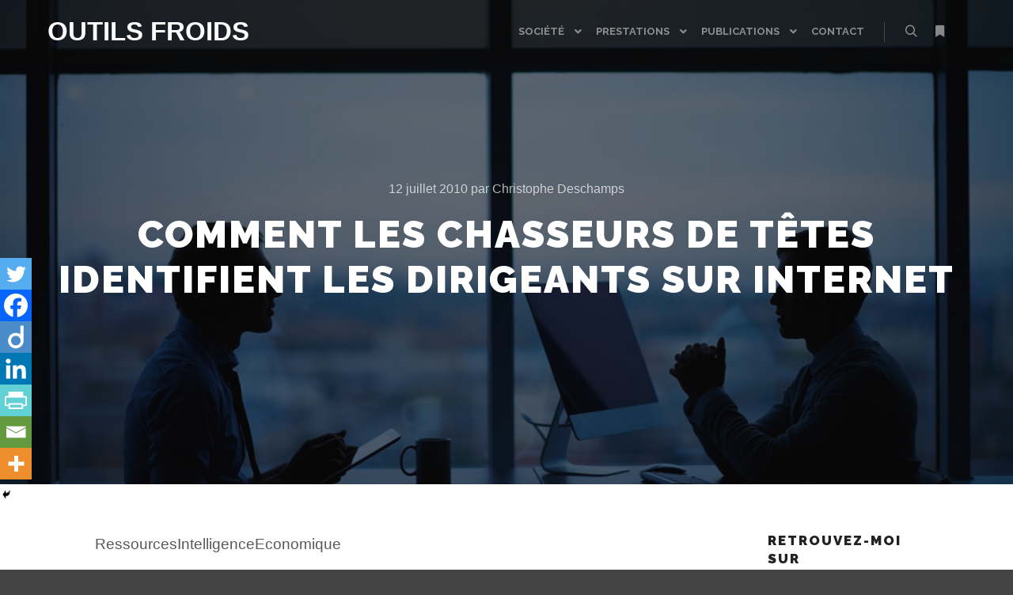

--- FILE ---
content_type: text/html; charset=UTF-8
request_url: https://www.outilsfroids.net/2010/07/comment-les-chasseurs-de-tetes-identifient-les-dirigeants-sur-internet/
body_size: 26139
content:
<!DOCTYPE html>
<!--[if IE 9]>    <html class="no-js lt-ie10" dir="ltr" lang="fr-FR" prefix="og: https://ogp.me/ns#"> <![endif]-->
<!--[if gt IE 9]><!--> <html class="no-js" dir="ltr" lang="fr-FR" prefix="og: https://ogp.me/ns#"> <!--<![endif]-->
<head>

<meta charset="UTF-8" />
<meta name="viewport" content="width=device-width,initial-scale=1" />
<meta http-equiv="X-UA-Compatible" content="IE=edge">
<link rel="profile" href="https://gmpg.org/xfn/11" />
<title>Comment les chasseurs de têtes identifient les dirigeants sur Internet | Outils Froids</title>

		<!-- All in One SEO 4.9.3 - aioseo.com -->
	<meta name="description" content="RessourcesIntelligenceEconomique Marc Andouche (andouche@gmail.com), un lecteur régulier d&#039;Outils Froids m&#039;a contacté récemment pour me proposer un article qui, pensait-il, pouvait m&#039;intéresser. Et il avait raison! Marc travaille en effet depuis plusieurs années comme chargé d&#039;informations pour un cabinet de chasseurs de tête et il souhaitait nous faire découvrir ses pratiques. Lorsqu&#039;on sait l&#039;importance d&#039;identifier les" />
	<meta name="robots" content="max-snippet:-1, max-image-preview:large, max-video-preview:-1" />
	<meta name="author" content="Christophe Deschamps"/>
	<link rel="canonical" href="https://www.outilsfroids.net/2010/07/comment-les-chasseurs-de-tetes-identifient-les-dirigeants-sur-internet/" />
	<meta name="generator" content="All in One SEO (AIOSEO) 4.9.3" />
		<meta property="og:locale" content="fr_FR" />
		<meta property="og:site_name" content="Outils Froids | Un jour sans veille est un jour sans lendemain. Since 2003..." />
		<meta property="og:type" content="article" />
		<meta property="og:title" content="Comment les chasseurs de têtes identifient les dirigeants sur Internet | Outils Froids" />
		<meta property="og:description" content="RessourcesIntelligenceEconomique Marc Andouche (andouche@gmail.com), un lecteur régulier d&#039;Outils Froids m&#039;a contacté récemment pour me proposer un article qui, pensait-il, pouvait m&#039;intéresser. Et il avait raison! Marc travaille en effet depuis plusieurs années comme chargé d&#039;informations pour un cabinet de chasseurs de tête et il souhaitait nous faire découvrir ses pratiques. Lorsqu&#039;on sait l&#039;importance d&#039;identifier les" />
		<meta property="og:url" content="https://www.outilsfroids.net/2010/07/comment-les-chasseurs-de-tetes-identifient-les-dirigeants-sur-internet/" />
		<meta property="article:published_time" content="2010-07-12T07:45:03+00:00" />
		<meta property="article:modified_time" content="2010-07-12T07:45:03+00:00" />
		<meta property="article:publisher" content="https://facebook.com/outilsfroids/" />
		<meta name="twitter:card" content="summary" />
		<meta name="twitter:site" content="@crid" />
		<meta name="twitter:title" content="Comment les chasseurs de têtes identifient les dirigeants sur Internet | Outils Froids" />
		<meta name="twitter:description" content="RessourcesIntelligenceEconomique Marc Andouche (andouche@gmail.com), un lecteur régulier d&#039;Outils Froids m&#039;a contacté récemment pour me proposer un article qui, pensait-il, pouvait m&#039;intéresser. Et il avait raison! Marc travaille en effet depuis plusieurs années comme chargé d&#039;informations pour un cabinet de chasseurs de tête et il souhaitait nous faire découvrir ses pratiques. Lorsqu&#039;on sait l&#039;importance d&#039;identifier les" />
		<meta name="twitter:creator" content="@crid" />
		<script type="application/ld+json" class="aioseo-schema">
			{"@context":"https:\/\/schema.org","@graph":[{"@type":"Article","@id":"https:\/\/www.outilsfroids.net\/2010\/07\/comment-les-chasseurs-de-tetes-identifient-les-dirigeants-sur-internet\/#article","name":"Comment les chasseurs de t\u00eates identifient les dirigeants sur Internet | Outils Froids","headline":"Comment les chasseurs de t\u00eates identifient les dirigeants sur Internet","author":{"@id":"https:\/\/www.outilsfroids.net\/author\/christophe\/#author"},"publisher":{"@id":"https:\/\/www.outilsfroids.net\/#organization"},"datePublished":"2010-07-12T07:45:03+02:00","dateModified":"2010-07-12T07:45:03+02:00","inLanguage":"fr-FR","mainEntityOfPage":{"@id":"https:\/\/www.outilsfroids.net\/2010\/07\/comment-les-chasseurs-de-tetes-identifient-les-dirigeants-sur-internet\/#webpage"},"isPartOf":{"@id":"https:\/\/www.outilsfroids.net\/2010\/07\/comment-les-chasseurs-de-tetes-identifient-les-dirigeants-sur-internet\/#webpage"},"articleSection":"Outils"},{"@type":"BreadcrumbList","@id":"https:\/\/www.outilsfroids.net\/2010\/07\/comment-les-chasseurs-de-tetes-identifient-les-dirigeants-sur-internet\/#breadcrumblist","itemListElement":[{"@type":"ListItem","@id":"https:\/\/www.outilsfroids.net#listItem","position":1,"name":"Home","item":"https:\/\/www.outilsfroids.net","nextItem":{"@type":"ListItem","@id":"https:\/\/www.outilsfroids.net\/category\/archives\/#listItem","name":"Archives"}},{"@type":"ListItem","@id":"https:\/\/www.outilsfroids.net\/category\/archives\/#listItem","position":2,"name":"Archives","item":"https:\/\/www.outilsfroids.net\/category\/archives\/","nextItem":{"@type":"ListItem","@id":"https:\/\/www.outilsfroids.net\/category\/archives\/outils\/#listItem","name":"Outils"},"previousItem":{"@type":"ListItem","@id":"https:\/\/www.outilsfroids.net#listItem","name":"Home"}},{"@type":"ListItem","@id":"https:\/\/www.outilsfroids.net\/category\/archives\/outils\/#listItem","position":3,"name":"Outils","item":"https:\/\/www.outilsfroids.net\/category\/archives\/outils\/","nextItem":{"@type":"ListItem","@id":"https:\/\/www.outilsfroids.net\/2010\/07\/comment-les-chasseurs-de-tetes-identifient-les-dirigeants-sur-internet\/#listItem","name":"Comment les chasseurs de t\u00eates identifient les dirigeants sur Internet"},"previousItem":{"@type":"ListItem","@id":"https:\/\/www.outilsfroids.net\/category\/archives\/#listItem","name":"Archives"}},{"@type":"ListItem","@id":"https:\/\/www.outilsfroids.net\/2010\/07\/comment-les-chasseurs-de-tetes-identifient-les-dirigeants-sur-internet\/#listItem","position":4,"name":"Comment les chasseurs de t\u00eates identifient les dirigeants sur Internet","previousItem":{"@type":"ListItem","@id":"https:\/\/www.outilsfroids.net\/category\/archives\/outils\/#listItem","name":"Outils"}}]},{"@type":"Organization","@id":"https:\/\/www.outilsfroids.net\/#organization","name":"Outils Froids","description":"Un jour sans veille est un jour sans lendemain. Since 2003...","url":"https:\/\/www.outilsfroids.net\/","sameAs":["https:\/\/facebook.com\/outilsfroids\/","https:\/\/twitter.com\/crid","https:\/\/www.linkedin.com\/in\/chdeschamps\/"]},{"@type":"Person","@id":"https:\/\/www.outilsfroids.net\/author\/christophe\/#author","url":"https:\/\/www.outilsfroids.net\/author\/christophe\/","name":"Christophe Deschamps","image":{"@type":"ImageObject","@id":"https:\/\/www.outilsfroids.net\/2010\/07\/comment-les-chasseurs-de-tetes-identifient-les-dirigeants-sur-internet\/#authorImage","url":"https:\/\/secure.gravatar.com\/avatar\/d2166d96efea619064e15b43c25130f3f780a72757fa0d3b80b2e08986587117?s=96&r=g","width":96,"height":96,"caption":"Christophe Deschamps"}},{"@type":"WebPage","@id":"https:\/\/www.outilsfroids.net\/2010\/07\/comment-les-chasseurs-de-tetes-identifient-les-dirigeants-sur-internet\/#webpage","url":"https:\/\/www.outilsfroids.net\/2010\/07\/comment-les-chasseurs-de-tetes-identifient-les-dirigeants-sur-internet\/","name":"Comment les chasseurs de t\u00eates identifient les dirigeants sur Internet | Outils Froids","description":"RessourcesIntelligenceEconomique Marc Andouche (andouche@gmail.com), un lecteur r\u00e9gulier d'Outils Froids m'a contact\u00e9 r\u00e9cemment pour me proposer un article qui, pensait-il, pouvait m'int\u00e9resser. Et il avait raison! Marc travaille en effet depuis plusieurs ann\u00e9es comme charg\u00e9 d'informations pour un cabinet de chasseurs de t\u00eate et il souhaitait nous faire d\u00e9couvrir ses pratiques. Lorsqu'on sait l'importance d'identifier les","inLanguage":"fr-FR","isPartOf":{"@id":"https:\/\/www.outilsfroids.net\/#website"},"breadcrumb":{"@id":"https:\/\/www.outilsfroids.net\/2010\/07\/comment-les-chasseurs-de-tetes-identifient-les-dirigeants-sur-internet\/#breadcrumblist"},"author":{"@id":"https:\/\/www.outilsfroids.net\/author\/christophe\/#author"},"creator":{"@id":"https:\/\/www.outilsfroids.net\/author\/christophe\/#author"},"datePublished":"2010-07-12T07:45:03+02:00","dateModified":"2010-07-12T07:45:03+02:00"},{"@type":"WebSite","@id":"https:\/\/www.outilsfroids.net\/#website","url":"https:\/\/www.outilsfroids.net\/","name":"Outils Froids","description":"Un jour sans veille est un jour sans lendemain. Since 2003...","inLanguage":"fr-FR","publisher":{"@id":"https:\/\/www.outilsfroids.net\/#organization"}}]}
		</script>
		<!-- All in One SEO -->

<link rel='dns-prefetch' href='//www.googletagmanager.com' />
<link href='https://fonts.gstatic.com' crossorigin rel='preconnect' />
<link rel="alternate" type="application/rss+xml" title="Outils Froids &raquo; Flux" href="https://www.outilsfroids.net/feed/" />
<link rel="alternate" type="application/rss+xml" title="Outils Froids &raquo; Flux des commentaires" href="https://www.outilsfroids.net/comments/feed/" />
<link rel="alternate" type="application/rss+xml" title="Outils Froids &raquo; Comment les chasseurs de têtes identifient les dirigeants sur Internet Flux des commentaires" href="https://www.outilsfroids.net/2010/07/comment-les-chasseurs-de-tetes-identifient-les-dirigeants-sur-internet/feed/" />
<link rel="alternate" title="oEmbed (JSON)" type="application/json+oembed" href="https://www.outilsfroids.net/wp-json/oembed/1.0/embed?url=https%3A%2F%2Fwww.outilsfroids.net%2F2010%2F07%2Fcomment-les-chasseurs-de-tetes-identifient-les-dirigeants-sur-internet%2F" />
<link rel="alternate" title="oEmbed (XML)" type="text/xml+oembed" href="https://www.outilsfroids.net/wp-json/oembed/1.0/embed?url=https%3A%2F%2Fwww.outilsfroids.net%2F2010%2F07%2Fcomment-les-chasseurs-de-tetes-identifient-les-dirigeants-sur-internet%2F&#038;format=xml" />
		<!-- This site uses the Google Analytics by MonsterInsights plugin v9.11.1 - Using Analytics tracking - https://www.monsterinsights.com/ -->
							<script src="//www.googletagmanager.com/gtag/js?id=G-346R6XNKWX"  data-cfasync="false" data-wpfc-render="false" type="text/javascript" async></script>
			<script data-cfasync="false" data-wpfc-render="false" type="text/javascript">
				var mi_version = '9.11.1';
				var mi_track_user = true;
				var mi_no_track_reason = '';
								var MonsterInsightsDefaultLocations = {"page_location":"https:\/\/www.outilsfroids.net\/2010\/07\/comment-les-chasseurs-de-tetes-identifient-les-dirigeants-sur-internet\/"};
								if ( typeof MonsterInsightsPrivacyGuardFilter === 'function' ) {
					var MonsterInsightsLocations = (typeof MonsterInsightsExcludeQuery === 'object') ? MonsterInsightsPrivacyGuardFilter( MonsterInsightsExcludeQuery ) : MonsterInsightsPrivacyGuardFilter( MonsterInsightsDefaultLocations );
				} else {
					var MonsterInsightsLocations = (typeof MonsterInsightsExcludeQuery === 'object') ? MonsterInsightsExcludeQuery : MonsterInsightsDefaultLocations;
				}

								var disableStrs = [
										'ga-disable-G-346R6XNKWX',
									];

				/* Function to detect opted out users */
				function __gtagTrackerIsOptedOut() {
					for (var index = 0; index < disableStrs.length; index++) {
						if (document.cookie.indexOf(disableStrs[index] + '=true') > -1) {
							return true;
						}
					}

					return false;
				}

				/* Disable tracking if the opt-out cookie exists. */
				if (__gtagTrackerIsOptedOut()) {
					for (var index = 0; index < disableStrs.length; index++) {
						window[disableStrs[index]] = true;
					}
				}

				/* Opt-out function */
				function __gtagTrackerOptout() {
					for (var index = 0; index < disableStrs.length; index++) {
						document.cookie = disableStrs[index] + '=true; expires=Thu, 31 Dec 2099 23:59:59 UTC; path=/';
						window[disableStrs[index]] = true;
					}
				}

				if ('undefined' === typeof gaOptout) {
					function gaOptout() {
						__gtagTrackerOptout();
					}
				}
								window.dataLayer = window.dataLayer || [];

				window.MonsterInsightsDualTracker = {
					helpers: {},
					trackers: {},
				};
				if (mi_track_user) {
					function __gtagDataLayer() {
						dataLayer.push(arguments);
					}

					function __gtagTracker(type, name, parameters) {
						if (!parameters) {
							parameters = {};
						}

						if (parameters.send_to) {
							__gtagDataLayer.apply(null, arguments);
							return;
						}

						if (type === 'event') {
														parameters.send_to = monsterinsights_frontend.v4_id;
							var hookName = name;
							if (typeof parameters['event_category'] !== 'undefined') {
								hookName = parameters['event_category'] + ':' + name;
							}

							if (typeof MonsterInsightsDualTracker.trackers[hookName] !== 'undefined') {
								MonsterInsightsDualTracker.trackers[hookName](parameters);
							} else {
								__gtagDataLayer('event', name, parameters);
							}
							
						} else {
							__gtagDataLayer.apply(null, arguments);
						}
					}

					__gtagTracker('js', new Date());
					__gtagTracker('set', {
						'developer_id.dZGIzZG': true,
											});
					if ( MonsterInsightsLocations.page_location ) {
						__gtagTracker('set', MonsterInsightsLocations);
					}
										__gtagTracker('config', 'G-346R6XNKWX', {"forceSSL":"true"} );
										window.gtag = __gtagTracker;										(function () {
						/* https://developers.google.com/analytics/devguides/collection/analyticsjs/ */
						/* ga and __gaTracker compatibility shim. */
						var noopfn = function () {
							return null;
						};
						var newtracker = function () {
							return new Tracker();
						};
						var Tracker = function () {
							return null;
						};
						var p = Tracker.prototype;
						p.get = noopfn;
						p.set = noopfn;
						p.send = function () {
							var args = Array.prototype.slice.call(arguments);
							args.unshift('send');
							__gaTracker.apply(null, args);
						};
						var __gaTracker = function () {
							var len = arguments.length;
							if (len === 0) {
								return;
							}
							var f = arguments[len - 1];
							if (typeof f !== 'object' || f === null || typeof f.hitCallback !== 'function') {
								if ('send' === arguments[0]) {
									var hitConverted, hitObject = false, action;
									if ('event' === arguments[1]) {
										if ('undefined' !== typeof arguments[3]) {
											hitObject = {
												'eventAction': arguments[3],
												'eventCategory': arguments[2],
												'eventLabel': arguments[4],
												'value': arguments[5] ? arguments[5] : 1,
											}
										}
									}
									if ('pageview' === arguments[1]) {
										if ('undefined' !== typeof arguments[2]) {
											hitObject = {
												'eventAction': 'page_view',
												'page_path': arguments[2],
											}
										}
									}
									if (typeof arguments[2] === 'object') {
										hitObject = arguments[2];
									}
									if (typeof arguments[5] === 'object') {
										Object.assign(hitObject, arguments[5]);
									}
									if ('undefined' !== typeof arguments[1].hitType) {
										hitObject = arguments[1];
										if ('pageview' === hitObject.hitType) {
											hitObject.eventAction = 'page_view';
										}
									}
									if (hitObject) {
										action = 'timing' === arguments[1].hitType ? 'timing_complete' : hitObject.eventAction;
										hitConverted = mapArgs(hitObject);
										__gtagTracker('event', action, hitConverted);
									}
								}
								return;
							}

							function mapArgs(args) {
								var arg, hit = {};
								var gaMap = {
									'eventCategory': 'event_category',
									'eventAction': 'event_action',
									'eventLabel': 'event_label',
									'eventValue': 'event_value',
									'nonInteraction': 'non_interaction',
									'timingCategory': 'event_category',
									'timingVar': 'name',
									'timingValue': 'value',
									'timingLabel': 'event_label',
									'page': 'page_path',
									'location': 'page_location',
									'title': 'page_title',
									'referrer' : 'page_referrer',
								};
								for (arg in args) {
																		if (!(!args.hasOwnProperty(arg) || !gaMap.hasOwnProperty(arg))) {
										hit[gaMap[arg]] = args[arg];
									} else {
										hit[arg] = args[arg];
									}
								}
								return hit;
							}

							try {
								f.hitCallback();
							} catch (ex) {
							}
						};
						__gaTracker.create = newtracker;
						__gaTracker.getByName = newtracker;
						__gaTracker.getAll = function () {
							return [];
						};
						__gaTracker.remove = noopfn;
						__gaTracker.loaded = true;
						window['__gaTracker'] = __gaTracker;
					})();
									} else {
										console.log("");
					(function () {
						function __gtagTracker() {
							return null;
						}

						window['__gtagTracker'] = __gtagTracker;
						window['gtag'] = __gtagTracker;
					})();
									}
			</script>
							<!-- / Google Analytics by MonsterInsights -->
		<style id='wp-img-auto-sizes-contain-inline-css' type='text/css'>
img:is([sizes=auto i],[sizes^="auto," i]){contain-intrinsic-size:3000px 1500px}
/*# sourceURL=wp-img-auto-sizes-contain-inline-css */
</style>
<link rel='stylesheet' id='validate-engine-css-css' href='https://www.outilsfroids.net/wp-content/plugins/wysija-newsletters/css/validationEngine.jquery.css?ver=2.22' type='text/css' media='all' />
<style id='wp-emoji-styles-inline-css' type='text/css'>

	img.wp-smiley, img.emoji {
		display: inline !important;
		border: none !important;
		box-shadow: none !important;
		height: 1em !important;
		width: 1em !important;
		margin: 0 0.07em !important;
		vertical-align: -0.1em !important;
		background: none !important;
		padding: 0 !important;
	}
/*# sourceURL=wp-emoji-styles-inline-css */
</style>
<link rel='stylesheet' id='wp-block-library-css' href='https://www.outilsfroids.net/wp-includes/css/dist/block-library/style.min.css?ver=6.9' type='text/css' media='all' />
<style id='classic-theme-styles-inline-css' type='text/css'>
/*! This file is auto-generated */
.wp-block-button__link{color:#fff;background-color:#32373c;border-radius:9999px;box-shadow:none;text-decoration:none;padding:calc(.667em + 2px) calc(1.333em + 2px);font-size:1.125em}.wp-block-file__button{background:#32373c;color:#fff;text-decoration:none}
/*# sourceURL=/wp-includes/css/classic-themes.min.css */
</style>
<link rel='stylesheet' id='aioseo/css/src/vue/standalone/blocks/table-of-contents/global.scss-css' href='https://www.outilsfroids.net/wp-content/plugins/all-in-one-seo-pack/dist/Lite/assets/css/table-of-contents/global.e90f6d47.css?ver=4.9.3' type='text/css' media='all' />
<style id='global-styles-inline-css' type='text/css'>
:root{--wp--preset--aspect-ratio--square: 1;--wp--preset--aspect-ratio--4-3: 4/3;--wp--preset--aspect-ratio--3-4: 3/4;--wp--preset--aspect-ratio--3-2: 3/2;--wp--preset--aspect-ratio--2-3: 2/3;--wp--preset--aspect-ratio--16-9: 16/9;--wp--preset--aspect-ratio--9-16: 9/16;--wp--preset--color--black: #000000;--wp--preset--color--cyan-bluish-gray: #abb8c3;--wp--preset--color--white: #ffffff;--wp--preset--color--pale-pink: #f78da7;--wp--preset--color--vivid-red: #cf2e2e;--wp--preset--color--luminous-vivid-orange: #ff6900;--wp--preset--color--luminous-vivid-amber: #fcb900;--wp--preset--color--light-green-cyan: #7bdcb5;--wp--preset--color--vivid-green-cyan: #00d084;--wp--preset--color--pale-cyan-blue: #8ed1fc;--wp--preset--color--vivid-cyan-blue: #0693e3;--wp--preset--color--vivid-purple: #9b51e0;--wp--preset--gradient--vivid-cyan-blue-to-vivid-purple: linear-gradient(135deg,rgb(6,147,227) 0%,rgb(155,81,224) 100%);--wp--preset--gradient--light-green-cyan-to-vivid-green-cyan: linear-gradient(135deg,rgb(122,220,180) 0%,rgb(0,208,130) 100%);--wp--preset--gradient--luminous-vivid-amber-to-luminous-vivid-orange: linear-gradient(135deg,rgb(252,185,0) 0%,rgb(255,105,0) 100%);--wp--preset--gradient--luminous-vivid-orange-to-vivid-red: linear-gradient(135deg,rgb(255,105,0) 0%,rgb(207,46,46) 100%);--wp--preset--gradient--very-light-gray-to-cyan-bluish-gray: linear-gradient(135deg,rgb(238,238,238) 0%,rgb(169,184,195) 100%);--wp--preset--gradient--cool-to-warm-spectrum: linear-gradient(135deg,rgb(74,234,220) 0%,rgb(151,120,209) 20%,rgb(207,42,186) 40%,rgb(238,44,130) 60%,rgb(251,105,98) 80%,rgb(254,248,76) 100%);--wp--preset--gradient--blush-light-purple: linear-gradient(135deg,rgb(255,206,236) 0%,rgb(152,150,240) 100%);--wp--preset--gradient--blush-bordeaux: linear-gradient(135deg,rgb(254,205,165) 0%,rgb(254,45,45) 50%,rgb(107,0,62) 100%);--wp--preset--gradient--luminous-dusk: linear-gradient(135deg,rgb(255,203,112) 0%,rgb(199,81,192) 50%,rgb(65,88,208) 100%);--wp--preset--gradient--pale-ocean: linear-gradient(135deg,rgb(255,245,203) 0%,rgb(182,227,212) 50%,rgb(51,167,181) 100%);--wp--preset--gradient--electric-grass: linear-gradient(135deg,rgb(202,248,128) 0%,rgb(113,206,126) 100%);--wp--preset--gradient--midnight: linear-gradient(135deg,rgb(2,3,129) 0%,rgb(40,116,252) 100%);--wp--preset--font-size--small: 13px;--wp--preset--font-size--medium: 20px;--wp--preset--font-size--large: 36px;--wp--preset--font-size--x-large: 42px;--wp--preset--spacing--20: 0.44rem;--wp--preset--spacing--30: 0.67rem;--wp--preset--spacing--40: 1rem;--wp--preset--spacing--50: 1.5rem;--wp--preset--spacing--60: 2.25rem;--wp--preset--spacing--70: 3.38rem;--wp--preset--spacing--80: 5.06rem;--wp--preset--shadow--natural: 6px 6px 9px rgba(0, 0, 0, 0.2);--wp--preset--shadow--deep: 12px 12px 50px rgba(0, 0, 0, 0.4);--wp--preset--shadow--sharp: 6px 6px 0px rgba(0, 0, 0, 0.2);--wp--preset--shadow--outlined: 6px 6px 0px -3px rgb(255, 255, 255), 6px 6px rgb(0, 0, 0);--wp--preset--shadow--crisp: 6px 6px 0px rgb(0, 0, 0);}:where(.is-layout-flex){gap: 0.5em;}:where(.is-layout-grid){gap: 0.5em;}body .is-layout-flex{display: flex;}.is-layout-flex{flex-wrap: wrap;align-items: center;}.is-layout-flex > :is(*, div){margin: 0;}body .is-layout-grid{display: grid;}.is-layout-grid > :is(*, div){margin: 0;}:where(.wp-block-columns.is-layout-flex){gap: 2em;}:where(.wp-block-columns.is-layout-grid){gap: 2em;}:where(.wp-block-post-template.is-layout-flex){gap: 1.25em;}:where(.wp-block-post-template.is-layout-grid){gap: 1.25em;}.has-black-color{color: var(--wp--preset--color--black) !important;}.has-cyan-bluish-gray-color{color: var(--wp--preset--color--cyan-bluish-gray) !important;}.has-white-color{color: var(--wp--preset--color--white) !important;}.has-pale-pink-color{color: var(--wp--preset--color--pale-pink) !important;}.has-vivid-red-color{color: var(--wp--preset--color--vivid-red) !important;}.has-luminous-vivid-orange-color{color: var(--wp--preset--color--luminous-vivid-orange) !important;}.has-luminous-vivid-amber-color{color: var(--wp--preset--color--luminous-vivid-amber) !important;}.has-light-green-cyan-color{color: var(--wp--preset--color--light-green-cyan) !important;}.has-vivid-green-cyan-color{color: var(--wp--preset--color--vivid-green-cyan) !important;}.has-pale-cyan-blue-color{color: var(--wp--preset--color--pale-cyan-blue) !important;}.has-vivid-cyan-blue-color{color: var(--wp--preset--color--vivid-cyan-blue) !important;}.has-vivid-purple-color{color: var(--wp--preset--color--vivid-purple) !important;}.has-black-background-color{background-color: var(--wp--preset--color--black) !important;}.has-cyan-bluish-gray-background-color{background-color: var(--wp--preset--color--cyan-bluish-gray) !important;}.has-white-background-color{background-color: var(--wp--preset--color--white) !important;}.has-pale-pink-background-color{background-color: var(--wp--preset--color--pale-pink) !important;}.has-vivid-red-background-color{background-color: var(--wp--preset--color--vivid-red) !important;}.has-luminous-vivid-orange-background-color{background-color: var(--wp--preset--color--luminous-vivid-orange) !important;}.has-luminous-vivid-amber-background-color{background-color: var(--wp--preset--color--luminous-vivid-amber) !important;}.has-light-green-cyan-background-color{background-color: var(--wp--preset--color--light-green-cyan) !important;}.has-vivid-green-cyan-background-color{background-color: var(--wp--preset--color--vivid-green-cyan) !important;}.has-pale-cyan-blue-background-color{background-color: var(--wp--preset--color--pale-cyan-blue) !important;}.has-vivid-cyan-blue-background-color{background-color: var(--wp--preset--color--vivid-cyan-blue) !important;}.has-vivid-purple-background-color{background-color: var(--wp--preset--color--vivid-purple) !important;}.has-black-border-color{border-color: var(--wp--preset--color--black) !important;}.has-cyan-bluish-gray-border-color{border-color: var(--wp--preset--color--cyan-bluish-gray) !important;}.has-white-border-color{border-color: var(--wp--preset--color--white) !important;}.has-pale-pink-border-color{border-color: var(--wp--preset--color--pale-pink) !important;}.has-vivid-red-border-color{border-color: var(--wp--preset--color--vivid-red) !important;}.has-luminous-vivid-orange-border-color{border-color: var(--wp--preset--color--luminous-vivid-orange) !important;}.has-luminous-vivid-amber-border-color{border-color: var(--wp--preset--color--luminous-vivid-amber) !important;}.has-light-green-cyan-border-color{border-color: var(--wp--preset--color--light-green-cyan) !important;}.has-vivid-green-cyan-border-color{border-color: var(--wp--preset--color--vivid-green-cyan) !important;}.has-pale-cyan-blue-border-color{border-color: var(--wp--preset--color--pale-cyan-blue) !important;}.has-vivid-cyan-blue-border-color{border-color: var(--wp--preset--color--vivid-cyan-blue) !important;}.has-vivid-purple-border-color{border-color: var(--wp--preset--color--vivid-purple) !important;}.has-vivid-cyan-blue-to-vivid-purple-gradient-background{background: var(--wp--preset--gradient--vivid-cyan-blue-to-vivid-purple) !important;}.has-light-green-cyan-to-vivid-green-cyan-gradient-background{background: var(--wp--preset--gradient--light-green-cyan-to-vivid-green-cyan) !important;}.has-luminous-vivid-amber-to-luminous-vivid-orange-gradient-background{background: var(--wp--preset--gradient--luminous-vivid-amber-to-luminous-vivid-orange) !important;}.has-luminous-vivid-orange-to-vivid-red-gradient-background{background: var(--wp--preset--gradient--luminous-vivid-orange-to-vivid-red) !important;}.has-very-light-gray-to-cyan-bluish-gray-gradient-background{background: var(--wp--preset--gradient--very-light-gray-to-cyan-bluish-gray) !important;}.has-cool-to-warm-spectrum-gradient-background{background: var(--wp--preset--gradient--cool-to-warm-spectrum) !important;}.has-blush-light-purple-gradient-background{background: var(--wp--preset--gradient--blush-light-purple) !important;}.has-blush-bordeaux-gradient-background{background: var(--wp--preset--gradient--blush-bordeaux) !important;}.has-luminous-dusk-gradient-background{background: var(--wp--preset--gradient--luminous-dusk) !important;}.has-pale-ocean-gradient-background{background: var(--wp--preset--gradient--pale-ocean) !important;}.has-electric-grass-gradient-background{background: var(--wp--preset--gradient--electric-grass) !important;}.has-midnight-gradient-background{background: var(--wp--preset--gradient--midnight) !important;}.has-small-font-size{font-size: var(--wp--preset--font-size--small) !important;}.has-medium-font-size{font-size: var(--wp--preset--font-size--medium) !important;}.has-large-font-size{font-size: var(--wp--preset--font-size--large) !important;}.has-x-large-font-size{font-size: var(--wp--preset--font-size--x-large) !important;}
:where(.wp-block-post-template.is-layout-flex){gap: 1.25em;}:where(.wp-block-post-template.is-layout-grid){gap: 1.25em;}
:where(.wp-block-term-template.is-layout-flex){gap: 1.25em;}:where(.wp-block-term-template.is-layout-grid){gap: 1.25em;}
:where(.wp-block-columns.is-layout-flex){gap: 2em;}:where(.wp-block-columns.is-layout-grid){gap: 2em;}
:root :where(.wp-block-pullquote){font-size: 1.5em;line-height: 1.6;}
/*# sourceURL=global-styles-inline-css */
</style>
<link rel='stylesheet' id='contact-form-7-css' href='https://www.outilsfroids.net/wp-content/plugins/contact-form-7/includes/css/styles.css?ver=6.1.4' type='text/css' media='all' />
<link rel='stylesheet' id='remoji-css-css' href='https://www.outilsfroids.net/wp-content/plugins/remoji/assets/css/remoji.css?ver=2.2' type='text/css' media='all' />
<link rel='stylesheet' id='toc-screen-css' href='https://www.outilsfroids.net/wp-content/plugins/table-of-contents-plus/screen.min.css?ver=2411.1' type='text/css' media='all' />
<style id='toc-screen-inline-css' type='text/css'>
div#toc_container {width: 550px;}
/*# sourceURL=toc-screen-inline-css */
</style>
<link rel='stylesheet' id='heateor_sss_frontend_css-css' href='https://www.outilsfroids.net/wp-content/plugins/sassy-social-share/public/css/sassy-social-share-public.css?ver=3.3.79' type='text/css' media='all' />
<style id='heateor_sss_frontend_css-inline-css' type='text/css'>
.heateor_sss_button_instagram span.heateor_sss_svg,a.heateor_sss_instagram span.heateor_sss_svg{background:radial-gradient(circle at 30% 107%,#fdf497 0,#fdf497 5%,#fd5949 45%,#d6249f 60%,#285aeb 90%)}.heateor_sss_horizontal_sharing .heateor_sss_svg,.heateor_sss_standard_follow_icons_container .heateor_sss_svg{color:#fff;border-width:0px;border-style:solid;border-color:transparent}.heateor_sss_horizontal_sharing .heateorSssTCBackground{color:#666}.heateor_sss_horizontal_sharing span.heateor_sss_svg:hover,.heateor_sss_standard_follow_icons_container span.heateor_sss_svg:hover{border-color:transparent;}.heateor_sss_vertical_sharing span.heateor_sss_svg,.heateor_sss_floating_follow_icons_container span.heateor_sss_svg{color:#fff;border-width:0px;border-style:solid;border-color:transparent;}.heateor_sss_vertical_sharing .heateorSssTCBackground{color:#666;}.heateor_sss_vertical_sharing span.heateor_sss_svg:hover,.heateor_sss_floating_follow_icons_container span.heateor_sss_svg:hover{border-color:transparent;}div.heateor_sss_horizontal_sharing .heateor_sss_square_count{display: block}@media screen and (max-width:783px) {.heateor_sss_vertical_sharing{display:none!important}}div.heateor_sss_mobile_footer{display:none;}@media screen and (max-width:783px){div.heateor_sss_bottom_sharing .heateorSssTCBackground{background-color:white}div.heateor_sss_bottom_sharing{width:100%!important;left:0!important;}div.heateor_sss_bottom_sharing a{width:14.285714285714% !important;}div.heateor_sss_bottom_sharing .heateor_sss_svg{width: 100% !important;}div.heateor_sss_bottom_sharing div.heateorSssTotalShareCount{font-size:1em!important;line-height:28px!important}div.heateor_sss_bottom_sharing div.heateorSssTotalShareText{font-size:.7em!important;line-height:0px!important}div.heateor_sss_mobile_footer{display:block;height:40px;}.heateor_sss_bottom_sharing{padding:0!important;display:block!important;width:auto!important;bottom:-2px!important;top: auto!important;}.heateor_sss_bottom_sharing .heateor_sss_square_count{line-height:inherit;}.heateor_sss_bottom_sharing .heateorSssSharingArrow{display:none;}.heateor_sss_bottom_sharing .heateorSssTCBackground{margin-right:1.1em!important}}
/*# sourceURL=heateor_sss_frontend_css-inline-css */
</style>
<link rel='stylesheet' id='jquery-lightgallery-css' href='https://www.outilsfroids.net/wp-content/themes/rife-free/js/light-gallery/css/lightgallery.min.css?ver=1.6.9' type='text/css' media='all' />
<link rel='stylesheet' id='font-awesome-css' href='https://www.outilsfroids.net/wp-content/plugins/elementor/assets/lib/font-awesome/css/font-awesome.min.css?ver=4.7.0' type='text/css' media='all' />
<link rel='stylesheet' id='a13-icomoon-css' href='https://www.outilsfroids.net/wp-content/themes/rife-free/css/icomoon.css?ver=2.4.10' type='text/css' media='all' />
<link rel='stylesheet' id='a13-main-style-css' href='https://www.outilsfroids.net/wp-content/themes/rife-free/style.css?ver=2.4.10' type='text/css' media='all' />
<link rel='stylesheet' id='a13-user-css-css' href='https://www.outilsfroids.net/wp-content/uploads/apollo13_framework_files/css/user.css?ver=2.4.10_1586178492' type='text/css' media='all' />
<link rel='stylesheet' id='font-awesome-5-all-css' href='https://www.outilsfroids.net/wp-content/plugins/elementor/assets/lib/font-awesome/css/all.min.css?ver=3.34.1' type='text/css' media='all' />
<link rel='stylesheet' id='font-awesome-4-shim-css' href='https://www.outilsfroids.net/wp-content/plugins/elementor/assets/lib/font-awesome/css/v4-shims.min.css?ver=3.34.1' type='text/css' media='all' />
<!--n2css--><!--n2js--><script type="text/javascript" src="https://www.outilsfroids.net/wp-includes/js/jquery/jquery.min.js?ver=3.7.1" id="jquery-core-js"></script>
<script type="text/javascript" src="https://www.outilsfroids.net/wp-includes/js/jquery/jquery-migrate.min.js?ver=3.4.1" id="jquery-migrate-js"></script>
<script type="text/javascript" src="https://www.outilsfroids.net/wp-content/plugins/google-analytics-for-wordpress/assets/js/frontend-gtag.min.js?ver=9.11.1" id="monsterinsights-frontend-script-js" async="async" data-wp-strategy="async"></script>
<script data-cfasync="false" data-wpfc-render="false" type="text/javascript" id='monsterinsights-frontend-script-js-extra'>/* <![CDATA[ */
var monsterinsights_frontend = {"js_events_tracking":"true","download_extensions":"doc,pdf,ppt,zip,xls,docx,pptx,xlsx","inbound_paths":"[]","home_url":"https:\/\/www.outilsfroids.net","hash_tracking":"false","v4_id":"G-346R6XNKWX"};/* ]]> */
</script>
<script type="text/javascript" id="remoji-js-js-extra">
/* <![CDATA[ */
var remoji = {"show_reaction_panel_url":"https://www.outilsfroids.net/wp-json/remoji/v1/show_reaction_panel","reaction_submit_url":"https://www.outilsfroids.net/wp-json/remoji/v1/add","nonce":"4c016fd96d"};
//# sourceURL=remoji-js-js-extra
/* ]]> */
</script>
<script type="text/javascript" src="https://www.outilsfroids.net/wp-content/plugins/remoji/assets/remoji.js?ver=2.2" id="remoji-js-js"></script>
<script type="text/javascript" src="https://www.outilsfroids.net/wp-content/plugins/elementor/assets/lib/font-awesome/js/v4-shims.min.js?ver=3.34.1" id="font-awesome-4-shim-js"></script>
<link rel="https://api.w.org/" href="https://www.outilsfroids.net/wp-json/" /><link rel="alternate" title="JSON" type="application/json" href="https://www.outilsfroids.net/wp-json/wp/v2/posts/1880" /><link rel="EditURI" type="application/rsd+xml" title="RSD" href="https://www.outilsfroids.net/xmlrpc.php?rsd" />
<link rel='shortlink' href='https://www.outilsfroids.net/?p=1880' />
<meta name="generator" content="Site Kit by Google 1.168.0" />
<!-- Twitter Cards Meta - V 2.5.4 -->
<meta name="twitter:card" content="summary" />
<meta name="twitter:site" content="@crid" />
<meta name="twitter:creator" content="@crid" />
<meta name="twitter:url" content="https://www.outilsfroids.net/2010/07/comment-les-chasseurs-de-tetes-identifient-les-dirigeants-sur-internet/" />
<meta name="twitter:title" content="Comment les chasseurs de têtes identifient les dirigeants sur Internet" />
<meta name="twitter:description" content="RessourcesIntelligenceEconomique Marc Andouche (andouche@gmail.com), un lecteur régulier d&rsquo;Outils Froids m&rsquo;a&hellip; Lire la suite" />
<meta name="twitter:image" content="" />
<!-- Twitter Cards Meta By WPDeveloper.net -->

<script type="text/javascript">
// <![CDATA[
(function(){
    var docElement = document.documentElement,
        className = docElement.className;
    // Change `no-js` to `js`
    var reJS = new RegExp('(^|\\s)no-js( |\\s|$)');
    //space as literal in second capturing group cause there is strange situation when \s is not catched on load when other plugins add their own classes
    className = className.replace(reJS, '$1js$2');
    docElement.className = className;
})();
// ]]>
</script><script type="text/javascript">
// <![CDATA[
WebFontConfig = {
    google: {"families":["Raleway:400,700,900","Raleway:400,700,900"]},
    active: function () {
        //tell listeners that fonts are loaded
        if (window.jQuery) {
            jQuery(document.body).trigger('webfontsloaded');
        }
    }
};
(function (d) {
    var wf = d.createElement('script'), s = d.scripts[0];
    wf.src = 'https://www.outilsfroids.net/wp-content/themes/rife-free/js/webfontloader.min.js';
    wf.type = 'text/javascript';
    wf.async = 'true';
    s.parentNode.insertBefore(wf, s);
})(document);
// ]]>
</script><link rel="pingback" href="https://www.outilsfroids.net/xmlrpc.php">
<meta name="generator" content="Elementor 3.34.1; features: additional_custom_breakpoints; settings: css_print_method-external, google_font-enabled, font_display-auto">
			<style>
				.e-con.e-parent:nth-of-type(n+4):not(.e-lazyloaded):not(.e-no-lazyload),
				.e-con.e-parent:nth-of-type(n+4):not(.e-lazyloaded):not(.e-no-lazyload) * {
					background-image: none !important;
				}
				@media screen and (max-height: 1024px) {
					.e-con.e-parent:nth-of-type(n+3):not(.e-lazyloaded):not(.e-no-lazyload),
					.e-con.e-parent:nth-of-type(n+3):not(.e-lazyloaded):not(.e-no-lazyload) * {
						background-image: none !important;
					}
				}
				@media screen and (max-height: 640px) {
					.e-con.e-parent:nth-of-type(n+2):not(.e-lazyloaded):not(.e-no-lazyload),
					.e-con.e-parent:nth-of-type(n+2):not(.e-lazyloaded):not(.e-no-lazyload) * {
						background-image: none !important;
					}
				}
			</style>
					<style type="text/css" id="wp-custom-css">
			.widget h3.title {
    font-size: 17px;
}
.widget {
    font-size: 15px;
}
input[type="submit"]:hover{background-color: rgb(30, 114, 190);}

form.wpcf7-form p {
    color: white;
}
.dark-sidebar .widget {
    color: #fff;
}
.dark-sidebar a{color: #fff;}
input[type="submit"]{
	background-color: #ffffff;
    color: rgb(45, 45, 45);
}
.post-media img {
 height: 281px !important;}
ul.top-menu li, #menu-overlay li {
    letter-spacing: 0px;
}
h1.entry-title {
    color: WHITE;
}
h3.entry-title {
    color: WHITE;
}
#footer {z-index:1}
a.limg {
    margin-left: 22px;
		margin-top:2px;
}
#content {
	font-size: 17px!important}

.heateor_sss_sharing_container.heateor_sss_vertical_sharing.heateor_sss_bottom_sharing {
    top: 329px;
}
		</style>
		</head>

<body id="top" class="wp-singular post-template-default single single-post postid-1880 single-format-standard wp-theme-rife-free side-menu-eff-7 header-horizontal site-layout-full elementor-default elementor-kit-11951" itemtype="https://schema.org/WebPage" itemscope>
<div class="whole-layout">
<div id="preloader" class="flash onReady">
    <div class="preload-content">
        <div class="preloader-animation">				<div class="pace-progress"><div class="pace-progress-inner"></div ></div>
		        <div class="pace-activity"></div>
				</div>
        <a class="skip-preloader a13icon-cross" href="#"></a>
    </div>
</div>
                <div class="page-background to-move"></div>
        <header id="header" class="to-move a13-horizontal header-type-one_line a13-normal-variant header-variant-one_line narrow tools-icons-2 sticky-no-hiding" itemtype="https://schema.org/WPHeader" itemscope>
	<div class="head">
		<div class="logo-container" itemtype="https://schema.org/Organization" itemscope><a class="logo normal-logo text-logo" href="https://www.outilsfroids.net/" title="Outils Froids" rel="home" itemprop="url">OUTILS FROIDS</a></div>
		<nav id="access" class="navigation-bar" itemtype="https://schema.org/SiteNavigationElement" itemscope><!-- this element is need in HTML even if menu is disabled -->
							<div class="menu-container"><ul id="menu-menu-principal" class="top-menu with-effect menu--ferdinand opener-icons-on"><li id="menu-item-2137" class="menu-item menu-item-type-custom menu-item-object-custom menu-item-has-children menu-parent-item menu-item-2137 normal-menu"><a><span><em>Société</em></span></a><i tabindex="0" class="fa sub-mark fa-angle-down"></i>
<ul class="sub-menu">
	<li id="menu-item-2029" class="menu-item menu-item-type-post_type menu-item-object-page menu-item-2029"><a href="https://www.outilsfroids.net/societe/of-conseil/"><span>OF Conseil</span></a></li>
	<li id="menu-item-2100" class="menu-item menu-item-type-post_type menu-item-object-page menu-item-2100"><a href="https://www.outilsfroids.net/christophe-deschamps/"><span>Christophe Deschamps</span></a></li>
</ul>
</li>
<li id="menu-item-2138" class="menu-item menu-item-type-custom menu-item-object-custom menu-item-has-children menu-parent-item menu-item-2138 normal-menu"><a><span><em>Prestations</em></span></a><i tabindex="0" class="fa sub-mark fa-angle-down"></i>
<ul class="sub-menu">
	<li id="menu-item-2197" class="menu-item menu-item-type-post_type menu-item-object-page menu-item-2197"><a href="https://www.outilsfroids.net/formation/"><span>Formation</span></a></li>
	<li id="menu-item-2194" class="menu-item menu-item-type-post_type menu-item-object-page menu-item-2194"><a href="https://www.outilsfroids.net/conseil2/"><span>Conseil</span></a></li>
	<li id="menu-item-2297" class="menu-item menu-item-type-post_type menu-item-object-page menu-item-2297"><a href="https://www.outilsfroids.net/conferences-2/"><span>Conférences</span></a></li>
</ul>
</li>
<li id="menu-item-2139" class="menu-item menu-item-type-custom menu-item-object-custom menu-item-has-children menu-parent-item menu-item-2139 normal-menu"><a><span><em>Publications</em></span></a><i tabindex="0" class="fa sub-mark fa-angle-down"></i>
<ul class="sub-menu">
	<li id="menu-item-2126" class="menu-item menu-item-type-post_type menu-item-object-page menu-item-has-children menu-parent-item menu-item-2126"><a href="https://www.outilsfroids.net/livres/"><span>Livres</span></a><i tabindex="0" class="fa sub-mark fa-angle-right"></i>
	<ul class="sub-menu">
		<li id="menu-item-2222" class="menu-item menu-item-type-post_type menu-item-object-page menu-item-2222"><a href="https://www.outilsfroids.net/le-nouveau-management-de-linformation/"><span>Le nouveau management de l&rsquo;information. La gestion des connaissances au coeur de l&rsquo;entreprise 2.0.</span></a></li>
		<li id="menu-item-2221" class="menu-item menu-item-type-post_type menu-item-object-page menu-item-2221"><a href="https://www.outilsfroids.net/la-boite-a-outils-de-lintelligence-economique/"><span>La boîte à outils de l&rsquo;intelligence économique</span></a></li>
		<li id="menu-item-2223" class="menu-item menu-item-type-post_type menu-item-object-page menu-item-2223"><a href="https://www.outilsfroids.net/organisez-vos-donnees-personnelles/"><span>Organisez vos données personnelles. L&rsquo;essentiel du PKM</span></a></li>
	</ul>
</li>
	<li id="menu-item-2234" class="menu-item menu-item-type-post_type menu-item-object-page menu-item-2234"><a href="https://www.outilsfroids.net/ressources/"><span>Base de connaissances</span></a></li>
	<li id="menu-item-3300" class="menu-item menu-item-type-post_type menu-item-object-page menu-item-3300"><a href="https://www.outilsfroids.net/newsletter/"><span>Newsletter hebdomadaire d’Outils Froids</span></a></li>
	<li id="menu-item-4430" class="menu-item menu-item-type-post_type menu-item-object-page menu-item-4430"><a href="https://www.outilsfroids.net/les-decouvertes-hebdomadaires-doutils-froids/"><span>Les découvertes hebdomadaires d&rsquo;Outils Froids</span></a></li>
</ul>
</li>
<li id="menu-item-2131" class="menu-item menu-item-type-post_type menu-item-object-page menu-item-2131 normal-menu"><a href="https://www.outilsfroids.net/contact/"><span><em>Contact</em></span></a></li>
</ul></div>					</nav>
		<!-- #access -->
		<div id="header-tools" class=" icons-2"><button id="search-button" class="a13icon-search tool" title="Rechercher"><span class="screen-reader-text">Rechercher</span></button><button id="side-menu-switch" class="fa fa-bookmark tool" title="Plus d’infos"><span class="screen-reader-text">Plus d’infos</span></button><button id="mobile-menu-opener" class="a13icon-menu tool" title="Menu principal"><span class="screen-reader-text">Menu principal</span></button></div>			</div>
	<div class="search-container"><div class="search"><span class="a13icon-search"></span>
                <form class="search-form" role="search" method="get" action="https://www.outilsfroids.net/" >
                    <fieldset class="semantic">
                        <input placeholder="Rechercher &hellip;" type="search" name="s" id="s1" data-swplive="true" value="" />
                        <input type="submit" id="searchsubmit1" title="Rechercher" value="Rechercher" />
                        
                        
                    </fieldset>
                </form><span class="a13icon-cross close"></span></div></div></header>
    <div id="mid" class="to-move layout-full_fixed layout-no-edge layout-fixed with-sidebar right-sidebar"><header class="title-bar a13-parallax outside title_bar_variant_centered title_bar_width_full has-effect" data-a13-parallax-type="tb" data-a13-parallax-speed="1"><div class="overlay-color"><div class="in"><div class="post-meta"><time class="entry-date published updated" datetime="2010-07-12T07:45:03+02:00" itemprop="datePublished">12 juillet 2010</time> par <a class="vcard author" href="https://www.outilsfroids.net/author/christophe/" title="Voir tous les articles par Christophe Deschamps"  itemprop="author"><span class="fn"  itemprop="name">Christophe Deschamps</span></a>  </div><div class="titles"><h1 class="page-title entry-title" itemprop="headline">Comment les chasseurs de têtes identifient les dirigeants sur Internet</h1></div></div></div></header>
        <article id="content" class="clearfix" itemtype="https://schema.org/CreativeWork" itemscope>
            <div class="content-limiter">
                <div id="col-mask">

                    <div id="post-1880" class="content-box post-1880 post type-post status-publish format-standard category-outils">
                        <div class="formatter">
                            <div class="hentry">
                                <div class="post-hatom-fix">
								<span class="entry-title">Comment les chasseurs de têtes identifient les dirigeants sur Internet</span>
								<div class="post-meta"><time class="entry-date published updated" datetime="2010-07-12T07:45:03+02:00" itemprop="datePublished">12 juillet 2010</time> par <a class="vcard author" href="https://www.outilsfroids.net/author/christophe/" title="Voir tous les articles par Christophe Deschamps"  itemprop="author"><span class="fn"  itemprop="name">Christophe Deschamps</span></a>  </div>
							</div>                                <div class="real-content entry-content" itemprop="text">
                                    <p>RessourcesIntelligenceEconomique</p>
<p>Marc Andouche (andouche@gmail.com), un lecteur régulier d&rsquo;Outils Froids m&rsquo;a contacté récemment pour me proposer un article qui, pensait-il, pouvait m&rsquo;intéresser. Et il avait raison!<br />
Marc travaille en effet depuis plusieurs années comme chargé d&rsquo;informations pour un cabinet de chasseurs de tête et il souhaitait nous faire découvrir ses pratiques.<br />
Lorsqu&rsquo;on sait l&rsquo;importance d&rsquo;identifier les circuits décisionnels de la concurrence via un organigramme reconstitué, ou encore celle que recouvre la connaissance du profil d&rsquo;un décideur lorsqu&rsquo;on fait de la veille stratégique, on comprend mieux pourquoi sa proposition m&rsquo;a enthousiasmé. <br />
Merci à lui de nous faire profiter de ses techniques.</p>
<hr />
<p>Comme dans dautres secteurs, Internet a modifié les habitudes de travail dans le monde de la&#160;chasse de têtes. Avant larrivée du Net, les moyens didentifier les dirigeants étaient la lecture des annuaires professionnels ou des anciens de grandes écoles, la pige de la presse spécialisée, les bases de données économiques et financières, les enquêtes téléphoniques auprès des sociétés et&#160;lutilisation du réseau de connaissances du cabinet.<br />
Internet, et pas uniquement grâce aux réseaux sociaux, a permis dagrandir le «&#160;terrain de chasse&#160;», des recruteurs. Laugmentation et la variété des sources dinformations permettent notamment didentifier plus de cadres-dirigeants mais également de collecter plus dinformations professionnelles sur eux et leurs sociétés.<br />
<meta http-equiv="Content-Type" content="text/html; charset=utf-8"><br />
<meta name="ProgId" content="Word.Document"><br />
<meta name="Generator" content="Microsoft Word 12"><br />
<meta name="Originator" content="Microsoft Word 12"></p>
<p>Avant de recenser une partie de ces sources, voyons dabord une méthode pour gérer cette surabondance dinformations et de voir quune recherche sur un dirigeant délivre plus dinformations que sur lui seul.</p>
<p>La recherche de cadres dirigeants commence en général par lélaboration dune liste de sociétés cibles dans lesquelles il sagit didentifier les profils intéressants via des sources comme les réseaux professionnels (Remarque&#160;: la recherche dexperts dans un domaine seffectuera de manière différente). <br />
Premier problème de surabondance&#160;: une recherche dans Linkedin ou Viadeo dun responsable marketing dans une grande société comme Danone ou LOréal donnera plusieurs centaines de noms à des niveaux de responsabilité variable et dans des filiales différentes. Pour sen sortir, lidéal est de connaître à lavance lorganisation par filiales de la société et den avoir établi un plan annoté par performances et chiffres clés. Celui-ci permettra de savoir où chercher, de placer rapidement un profil identifié au sein de la structure et de savoir ainsi sil peut correspondre aux besoins.</p>
<p>Pour découvrir lorganisation structurelle dune société, les informations contenues dans le site officiel ou le rapport annuel peuvent fournir une base suffisante. Dautres sources dinformation pour affiner ce plan sont les communiqués de presse des nominations des dirigeants ainsi que les CV &#160;ou profil des réseaux en ligne des employés de la société. La description de lactivité professionnelle du cadre (quil convient de recouper avec dautres sources) contient souvent des éléments permettant den déduire lorganisation de la société. On voit tout lintérêt de travailler en même temps sur lidentification des dirigeants et sur lorganisation du groupe, la recherche dinformations sur lun alimentant lautre.</p>
<p>Pour construire rapidement des organigrammes susceptibles dêtre régulièrement modifiés suivant le flux dinformations, les logiciels de mind-mapping sont des outils tout indiqués grâce à leur facilité et rapidité dutilisation.</p>
<p>Une fois terminée cette carte simplifiée de la société qui représente en quelque sorte le filet qui gardera ou non les noms récoltés, intéressons-nous maintenant aux informations recherchées pour établir le profil dun cadre dirigeant.</p>
<p>Pour cela, il faut réunir&#160;: son titre et ses responsabilités exactes, son périmètre daction, son background (expériences antérieures, formations), sa localisation géographique et les moyens de le contacter. Ces informations peuvent être récoltées en utilisant plusieurs sources, la préférence allant vers celles qui proposent déjà un maximum des ces infos en une fois pour une question de rapidité. Les réseaux sociaux professionnels comme Linkedin ou Viadeo ont lavantage de proposer toutes ces données.</p>
<p>Une source dinformation est également jugée (si on laisse de côté son coût) daprès sa couverture et les critères de recherche quelle propose&#160;: quel est le niveau de management des profils présents dans la base (Top management, Middle management, etc.), le secteur des sociétés, leur taille et leur implantation (France, international). Le mieux est dutiliser une source qui corresponde le plus précisément possible au périmètre de recherche&#160;: par exemple, si je cherche des membres de comités exécutifs, je me concentre sur des sources qui offrent essentiellement des profils de haut management, hors ce type de profil est plus rare dans les réseaux sociaux et peut être noyé dans la masse, les identifier dans un réseau peut faire perdre un temps précieux. On préfère alors se diriger en priorité vers une autre source quitte, une fois quon a un nom, à revenir vers les réseaux sociaux pour trouver plus dinformations sur cette personne.</p>
<p><b>Petit panorama des sources dinformations sur les dirigeants et organigrammes dentreprises.</b></p>
<ul>
<li>Les banques de CV en ligne des sites de recrutements (Apec, Cadremploi) ou les nouveaux acteurs qui apparaissent (Easy-Cv, Doyoubuzz)&#160;qui ont souvent les mêmes avantages et inconvénients que les réseaux sociaux.</li>
</ul>
<ul>
<li>Les bases de données économiques et biographiques&#160;: elles enquêtent auprès des sociétés pour reconstituer les organigrammes et/ou rassemblent les nominations publiés par les entreprises. Une des plus complètes en France est Nomination (<a href="http://www.nomination.fr/">http://www.nomination.fr/</a>) qui se fait lintermédiaire entre les sociétés&#160;et la presse pour diffuser les nominations. La société propose également aux cadres de diffuser eux-mêmes leurs propres mouvements et complète leur base avec leurs propres chargés de recherche, elle rassemble des profils top et middle management.&#160;&#160; Executives (<a href="http://www.executives.com.fr/">http://www.executives.com.fr/</a>) fonctionne à peu près sur le même modèle avec moins de moyens. Les éditeurs de presse proposent le même service&#160;: LAgefi avec le Guide des Etats Majors (<a href="http://www.agefi.fr/etats-majors/">http://www.agefi.fr/etats-majors/</a>) ou Newzy (<a href="http://www.newzyexecutive.fr/">http://www.newzyexecutive.fr/</a>) et son guide du Haut Management. Kompass diffuse les organigrammes des sociétés de toutes tailles. Noublions pas le plus célèbre&#160;: le Whos Who (<a href="http://www.whoswho.fr/">http://www.whoswho.fr</a>) volontairement élitiste et pas uniquement dédié au monde du business. A linternational, Hoovers (<a href="http://www.hoovers.com/">http://www.hoovers.com</a>) propose informations sur les sociétés et biographies sur leurs principaux dirigeants. The Official Board créé par un français (<a href="http://www.theofficialboard.com/">http://www.theofficialboard.com/</a>) ne fournit pas dinformations biographiques mais donne les liens hiérarchiques entre les dirigeants. Boardex (<a href="http://www.boardex.com/">http://www.boardex.com/</a>), un site anglais, donne essentiellement des informations sur les membres de conseil dadministration et des comités exécutifs des groupes européens et nord-américains. Nous pourrions encore allonger la liste avec les annuaires spécialisés publiés en général par les éditeurs de presse spécialisée (Annuaires de la Finance de lAgefi, Biographies de la Société Générale de Presse spécialisée dans le monde la Presse, etc.)</li>
</ul>
<ul>
<li>La majorité des annuaires de grandes écoles sont désormais en ligne bien quils soient en général réservés aux anciens élèves. Des bases de données réunissent cependant les données contenues dans ces annuaires, cest le cas notamment dEasySearch&#160;(<a href="http://www.easysearch.biz/">http://www.easysearch.biz/</a>) et Alinea (<a href="http://www.alinea.net/">http://www.alinea.net/</a>) qui ont lavantage dutiliser beaucoup plus de critères de recherche que les versions en ligne des annuaires mais ont le désavantage dêtre moins à jour.</li>
</ul>
<ul>
<li>Certaines banques de données proposent des fonctionnalités de recherche biographiques en utilisant certaines sources citées ci-dessus&#160;: Lexis Nexis Business (<a href="http://www.lexisnexis.fr/solutions/inforecherche/lexisnexis/index.html">http://www.lexisnexis.fr/solutions/inforecherche/lexisnexis/index.html</a>). <span>A linternational: Dow Jones Companies &amp; Executives (</span><a href="http://www.dowjones.com/product-djce.asp">http://www.dowjones.com/product-djce.asp</a>).</li>
</ul>
<ul>
<li>La presse spécialisée est également une source intéressante autant les rubriques Nominations, Carnets que les rubriques Portraits ou Entretien sans compter les intervenants dans les articles. Une bonne requête permet de faire ressortir ces articles sur les banques de données Presse ou les archives en ligne des revues.</li>
</ul>
<ul>
<li>Certaines sources font preuve doriginalité&#160;: aux Etats-Unis, le site CardBrowser (<a href="http://cardbrowser.com/">http://cardbrowser.com/</a>) numérise et met en ligne les cartes de visite récoltées lors de salons dédiés aux nouvelles technologies et à la biotechnologie. Cardbrowser offre une information plus limitée mais plus sure que des sites comme Jigsaw (<a href="http://www.jigsaw.com/">www.jigsaw.com</a>) fonctionnant sur le principe du Wiki.</li>
</ul>
<ul>
<li>Enfin, il reste également les moteurs de recherche spécialisés dans la recherche de personnes qui réunissent automatiquement les informations tant professionnelles que personnelles présentes sur Internet&#160;et dont les algorithmes de recherche donnent des résultats soit intéressants soit surprenants. Je mettrais en avant 2 acteurs&#160;: 123people et Zoominfo beaucoup plus centrés sur les informations professionnelles.</li>
</ul>
<p>Chacune de ses sources couvrent des périmètres différents et permettent de comparer et valider les informations qui seront utiles pour «&#160;profiler&#160;» un dirigeant et également sa société.</p>
<p>Cependant cette abondance de sources dinformations nentraîne pas labandon des anciennes méthodes, notamment les enquêtes téléphoniques dans les sociétés, lutilisation du réseau professionnel «&#160;réel&#160;» et bien sur lentretien avec le candidat identifié pour obtenir des informations plus informelles qui sont souvent les plus pertinentes. La récolte préalable des informations sur Internet permet cependant de mieux cibler à la fois ses interlocuteurs et ses questions et dobtenir ainsi de meilleurs résultats.</p>
<p><span>Pour conclure, que doit en déduire un cadre qui veut se faire chasser&#160;: être présent sur les réseaux sociaux est bien sur loin dêtre négligeable. Ensuite, si le niveau du poste le permet, avoir son profil sur le site de sa société ou avoir bénéficié dun communiqué de presse à son arrivée est un réel bénéfice tout comme être cité dans la presse. Ne pas négliger également le web invisible en étant dabord présent sur les sites des annuaires décoles en renouvelant simplement sa cotisation puis en vérifiant si on figure dans les principales bases de données biographiques et économiques de son secteur. Enfin, il ne faut (toujours) pas négliger la vraie vie en étant reconnu de ses collègues et partenaires et vérifier que la standardiste connaisse bien votre nom&#160;et votre fonction. </p>
<hr />
<p>
MàJ 12h00&#160;: J&rsquo;en profite pour vous renvoyer vers <a href="http://www.outilsfroids.net/news/networking-en-ligne-etoffez-votre-carnet-d-adresse-avec-les-logiciels-de-reseaux-sociaux">un article paru dans Veille Mag</a> en &#8230; 2003 et dans lequel j&rsquo;évoquais le potentiel des réseaux sociaux professionnels pour la détection de personnes.<br />
</span>            </meta><br />
</meta><br />
</meta><br />
</meta></p>
<div class="remoji_bar"><div class="remoji_add_container" data-remoji-id="1880" data-remoji-type="post"><div class="remoji_add_icon"></div></div><div class="remoji_error_bar" data-remoji-id="1880" data-remoji-type="post" style="display: none;">Error happened.</div></div><div class='heateorSssClear'></div><div  class='heateor_sss_sharing_container heateor_sss_horizontal_sharing' data-heateor-sss-href='https://www.outilsfroids.net/2010/07/comment-les-chasseurs-de-tetes-identifient-les-dirigeants-sur-internet/'><div class='heateor_sss_sharing_title' style="font-weight:bold" >Spread the love</div><div class="heateor_sss_sharing_ul"><a aria-label="Twitter" class="heateor_sss_button_twitter" href="https://twitter.com/intent/tweet?text=Comment%20les%20chasseurs%20de%20t%C3%AAtes%20identifient%20les%20dirigeants%20sur%20Internet%20&url=https%3A%2F%2Fwww.outilsfroids.net%2F2010%2F07%2Fcomment-les-chasseurs-de-tetes-identifient-les-dirigeants-sur-internet%2F" title="Twitter" rel="nofollow noopener" target="_blank" style="font-size:32px!important;box-shadow:none;display:inline-block;vertical-align:middle"><span class="heateor_sss_square_count heateor_sss_twitter_count">&nbsp;</span><span class="heateor_sss_svg heateor_sss_s__default heateor_sss_s_twitter" style="background-color:#55acee;width:35px;height:35px;border-radius:999px;display:inline-block;opacity:1;float:left;font-size:32px;box-shadow:none;display:inline-block;font-size:16px;padding:0 4px;vertical-align:middle;background-repeat:repeat;overflow:hidden;padding:0;cursor:pointer;box-sizing:content-box"><svg style="display:block;border-radius:999px;" focusable="false" aria-hidden="true" xmlns="http://www.w3.org/2000/svg" width="100%" height="100%" viewBox="-4 -4 39 39"><path d="M28 8.557a9.913 9.913 0 0 1-2.828.775 4.93 4.93 0 0 0 2.166-2.725 9.738 9.738 0 0 1-3.13 1.194 4.92 4.92 0 0 0-3.593-1.55 4.924 4.924 0 0 0-4.794 6.049c-4.09-.21-7.72-2.17-10.15-5.15a4.942 4.942 0 0 0-.665 2.477c0 1.71.87 3.214 2.19 4.1a4.968 4.968 0 0 1-2.23-.616v.06c0 2.39 1.7 4.38 3.952 4.83-.414.115-.85.174-1.297.174-.318 0-.626-.03-.928-.086a4.935 4.935 0 0 0 4.6 3.42 9.893 9.893 0 0 1-6.114 2.107c-.398 0-.79-.023-1.175-.068a13.953 13.953 0 0 0 7.55 2.213c9.056 0 14.01-7.507 14.01-14.013 0-.213-.005-.426-.015-.637.96-.695 1.795-1.56 2.455-2.55z" fill="#fff"></path></svg></span></a><a aria-label="Facebook" class="heateor_sss_facebook" href="https://www.facebook.com/sharer/sharer.php?u=https%3A%2F%2Fwww.outilsfroids.net%2F2010%2F07%2Fcomment-les-chasseurs-de-tetes-identifient-les-dirigeants-sur-internet%2F" title="Facebook" rel="nofollow noopener" target="_blank" style="font-size:32px!important;box-shadow:none;display:inline-block;vertical-align:middle"><span class="heateor_sss_square_count heateor_sss_facebook_count">&nbsp;</span><span class="heateor_sss_svg" style="background-color:#0765FE;width:35px;height:35px;border-radius:999px;display:inline-block;opacity:1;float:left;font-size:32px;box-shadow:none;display:inline-block;font-size:16px;padding:0 4px;vertical-align:middle;background-repeat:repeat;overflow:hidden;padding:0;cursor:pointer;box-sizing:content-box"><svg style="display:block;border-radius:999px;" focusable="false" aria-hidden="true" xmlns="http://www.w3.org/2000/svg" width="100%" height="100%" viewBox="0 0 32 32"><path fill="#fff" d="M28 16c0-6.627-5.373-12-12-12S4 9.373 4 16c0 5.628 3.875 10.35 9.101 11.647v-7.98h-2.474V16H13.1v-1.58c0-4.085 1.849-5.978 5.859-5.978.76 0 2.072.15 2.608.298v3.325c-.283-.03-.775-.045-1.386-.045-1.967 0-2.728.745-2.728 2.683V16h3.92l-.673 3.667h-3.247v8.245C23.395 27.195 28 22.135 28 16Z"></path></svg></span></a><a aria-label="Linkedin" class="heateor_sss_button_linkedin" href="https://www.linkedin.com/sharing/share-offsite/?url=https%3A%2F%2Fwww.outilsfroids.net%2F2010%2F07%2Fcomment-les-chasseurs-de-tetes-identifient-les-dirigeants-sur-internet%2F" title="Linkedin" rel="nofollow noopener" target="_blank" style="font-size:32px!important;box-shadow:none;display:inline-block;vertical-align:middle"><span class="heateor_sss_square_count heateor_sss_linkedin_count">&nbsp;</span><span class="heateor_sss_svg heateor_sss_s__default heateor_sss_s_linkedin" style="background-color:#0077b5;width:35px;height:35px;border-radius:999px;display:inline-block;opacity:1;float:left;font-size:32px;box-shadow:none;display:inline-block;font-size:16px;padding:0 4px;vertical-align:middle;background-repeat:repeat;overflow:hidden;padding:0;cursor:pointer;box-sizing:content-box"><svg style="display:block;border-radius:999px;" focusable="false" aria-hidden="true" xmlns="http://www.w3.org/2000/svg" width="100%" height="100%" viewBox="0 0 32 32"><path d="M6.227 12.61h4.19v13.48h-4.19V12.61zm2.095-6.7a2.43 2.43 0 0 1 0 4.86c-1.344 0-2.428-1.09-2.428-2.43s1.084-2.43 2.428-2.43m4.72 6.7h4.02v1.84h.058c.56-1.058 1.927-2.176 3.965-2.176 4.238 0 5.02 2.792 5.02 6.42v7.395h-4.183v-6.56c0-1.564-.03-3.574-2.178-3.574-2.18 0-2.514 1.7-2.514 3.46v6.668h-4.187V12.61z" fill="#fff"></path></svg></span></a><a aria-label="Diigo" class="heateor_sss_button_Diigo" href="https://www.diigo.com/post?url=https%3A%2F%2Fwww.outilsfroids.net%2F2010%2F07%2Fcomment-les-chasseurs-de-tetes-identifient-les-dirigeants-sur-internet%2F&title=Comment%20les%20chasseurs%20de%20t%C3%AAtes%20identifient%20les%20dirigeants%20sur%20Internet%20" title="Diigo" rel="nofollow noopener" target="_blank" style="font-size:32px!important;box-shadow:none;display:inline-block;vertical-align:middle"><span class="heateor_sss_square_count heateor_sss_Diigo_count">&nbsp;</span><span class="heateor_sss_svg heateor_sss_s__default heateor_sss_s_Diigo" style="background-color:#4a8bca;width:35px;height:35px;border-radius:999px;display:inline-block;opacity:1;float:left;font-size:32px;box-shadow:none;display:inline-block;font-size:16px;padding:0 4px;vertical-align:middle;background-repeat:repeat;overflow:hidden;padding:0;cursor:pointer;box-sizing:content-box"><svg style="display:block;border-radius:999px;" focusable="false" aria-hidden="true" xmlns="http://www.w3.org/2000/svg" width="100%" height="100%" viewBox="0 0 32 32"><path fill-rule="evenodd" clip-rule="evenodd" fill="#fff" d="M23.81 4.5c.012.198.035.396.035.593 0 4.807.026 9.615-.01 14.422-.02 3.248-1.5 5.678-4.393 7.158-4.66 2.385-10.495-.64-11.212-5.836-.76-5.517 3.747-9.56 8.682-9.018 1.114.12 2.16.5 3.134 1.07.517.3.527.295.53-.29.007-2.7.01-5.4.014-8.103h3.22zm-7.914 19.97c2.608.068 4.82-2.025 4.954-4.552.138-2.626-1.89-5.074-4.727-5.145-2.7-.067-4.867 2-4.973 4.71-.107 2.72 2.13 5.008 4.746 4.988z"/></svg></span></a><a aria-label="Pinterest" class="heateor_sss_button_pinterest" href="https://www.outilsfroids.net/2010/07/comment-les-chasseurs-de-tetes-identifient-les-dirigeants-sur-internet/" onclick="event.preventDefault();javascript:void( (function() {var e=document.createElement('script' );e.setAttribute('type','text/javascript' );e.setAttribute('charset','UTF-8' );e.setAttribute('src','//assets.pinterest.com/js/pinmarklet.js?r='+Math.random()*99999999);document.body.appendChild(e)})());" title="Pinterest" rel="noopener" style="font-size:32px!important;box-shadow:none;display:inline-block;vertical-align:middle"><span class="heateor_sss_square_count heateor_sss_pinterest_count">&nbsp;</span><span class="heateor_sss_svg heateor_sss_s__default heateor_sss_s_pinterest" style="background-color:#cc2329;width:35px;height:35px;border-radius:999px;display:inline-block;opacity:1;float:left;font-size:32px;box-shadow:none;display:inline-block;font-size:16px;padding:0 4px;vertical-align:middle;background-repeat:repeat;overflow:hidden;padding:0;cursor:pointer;box-sizing:content-box"><svg style="display:block;border-radius:999px;" focusable="false" aria-hidden="true" xmlns="http://www.w3.org/2000/svg" width="100%" height="100%" viewBox="-2 -2 35 35"><path fill="#fff" d="M16.539 4.5c-6.277 0-9.442 4.5-9.442 8.253 0 2.272.86 4.293 2.705 5.046.303.125.574.005.662-.33.061-.231.205-.816.27-1.06.088-.331.053-.447-.191-.736-.532-.627-.873-1.439-.873-2.591 0-3.338 2.498-6.327 6.505-6.327 3.548 0 5.497 2.168 5.497 5.062 0 3.81-1.686 7.025-4.188 7.025-1.382 0-2.416-1.142-2.085-2.545.397-1.674 1.166-3.48 1.166-4.689 0-1.081-.581-1.983-1.782-1.983-1.413 0-2.548 1.462-2.548 3.419 0 1.247.421 2.091.421 2.091l-1.699 7.199c-.505 2.137-.076 4.755-.039 5.019.021.158.223.196.314.077.13-.17 1.813-2.247 2.384-4.324.162-.587.929-3.631.929-3.631.46.876 1.801 1.646 3.227 1.646 4.247 0 7.128-3.871 7.128-9.053.003-3.918-3.317-7.568-8.361-7.568z"/></svg></span></a><a aria-label="Email" class="heateor_sss_email" href="https://www.outilsfroids.net/2010/07/comment-les-chasseurs-de-tetes-identifient-les-dirigeants-sur-internet/" onclick="event.preventDefault();window.open('mailto:?subject=' + decodeURIComponent('Comment%20les%20chasseurs%20de%20t%C3%AAtes%20identifient%20les%20dirigeants%20sur%20Internet%20').replace('&', '%26') + '&body=https%3A%2F%2Fwww.outilsfroids.net%2F2010%2F07%2Fcomment-les-chasseurs-de-tetes-identifient-les-dirigeants-sur-internet%2F', '_blank')" title="Email" rel="noopener" style="font-size:32px!important;box-shadow:none;display:inline-block;vertical-align:middle"><span class="heateor_sss_square_count heateor_sss_email_count">&nbsp;</span><span class="heateor_sss_svg" style="background-color:#649a3f;width:35px;height:35px;border-radius:999px;display:inline-block;opacity:1;float:left;font-size:32px;box-shadow:none;display:inline-block;font-size:16px;padding:0 4px;vertical-align:middle;background-repeat:repeat;overflow:hidden;padding:0;cursor:pointer;box-sizing:content-box"><svg style="display:block;border-radius:999px;" focusable="false" aria-hidden="true" xmlns="http://www.w3.org/2000/svg" width="100%" height="100%" viewBox="-.75 -.5 36 36"><path d="M 5.5 11 h 23 v 1 l -11 6 l -11 -6 v -1 m 0 2 l 11 6 l 11 -6 v 11 h -22 v -11" stroke-width="1" fill="#fff"></path></svg></span></a><a aria-label="PrintFriendly" class="heateor_sss_button_printfriendly" href="https://www.printfriendly.com/print?url=https%3A%2F%2Fwww.outilsfroids.net%2F2010%2F07%2Fcomment-les-chasseurs-de-tetes-identifient-les-dirigeants-sur-internet%2F&partner=a2a" title="PrintFriendly" rel="nofollow noopener" target="_blank" style="font-size:32px!important;box-shadow:none;display:inline-block;vertical-align:middle"><span class="heateor_sss_square_count heateor_sss_PrintFriendly_count">&nbsp;</span><span class="heateor_sss_svg heateor_sss_s__default heateor_sss_s_printfriendly" style="background-color:#61d1d5;width:35px;height:35px;border-radius:999px;display:inline-block;opacity:1;float:left;font-size:32px;box-shadow:none;display:inline-block;font-size:16px;padding:0 4px;vertical-align:middle;background-repeat:repeat;overflow:hidden;padding:0;cursor:pointer;box-sizing:content-box"><svg style="display:block;border-radius:999px;" focusable="false" aria-hidden="true" xmlns="http://www.w3.org/2000/svg" width="100%" height="100%" viewBox="0 0 32 32"><g stroke="#fff" stroke-width="1.5" stroke-linecap="round" stroke-miterlimit="10"><path fill="none" d="M22.562 19.588v4.373H9.438v-4.37h13.124zm-13.124 1.53H6.375c-.483 0-.875-.313-.875-.7v-7.35c0-.387.392-.7.875-.7h19.25c.482 0 .875.313.875.7v7.35c0 .387-.393.7-.876.7h-3.062"></path><path fill="#fff" d="M22.562 12.32V8.04H9.436v4.28"></path></g></svg></span></a><a class="heateor_sss_more" aria-label="More" title="More" rel="nofollow noopener" style="font-size: 32px!important;border:0;box-shadow:none;display:inline-block!important;font-size:16px;padding:0 4px;vertical-align: middle;display:inline;" href="https://www.outilsfroids.net/2010/07/comment-les-chasseurs-de-tetes-identifient-les-dirigeants-sur-internet/" onclick="event.preventDefault()"><span class="heateor_sss_square_count">&nbsp;</span><span class="heateor_sss_svg" style="background-color:#ee8e2d;width:35px;height:35px;border-radius:999px;display:inline-block!important;opacity:1;float:left;font-size:32px!important;box-shadow:none;display:inline-block;font-size:16px;padding:0 4px;vertical-align:middle;display:inline;background-repeat:repeat;overflow:hidden;padding:0;cursor:pointer;box-sizing:content-box;" onclick="heateorSssMoreSharingPopup(this, 'https://www.outilsfroids.net/2010/07/comment-les-chasseurs-de-tetes-identifient-les-dirigeants-sur-internet/', 'Comment%20les%20chasseurs%20de%20t%C3%AAtes%20identifient%20les%20dirigeants%20sur%20Internet%20', '' )"><svg xmlns="http://www.w3.org/2000/svg" xmlns:xlink="http://www.w3.org/1999/xlink" viewBox="-.3 0 32 32" version="1.1" width="100%" height="100%" style="display:block;border-radius:999px;" xml:space="preserve"><g><path fill="#fff" d="M18 14V8h-4v6H8v4h6v6h4v-6h6v-4h-6z" fill-rule="evenodd"></path></g></svg></span></a></div><div class="heateorSssClear"></div></div><div class='heateorSssClear'></div><div class='heateor_sss_sharing_container heateor_sss_vertical_sharing heateor_sss_bottom_sharing' style='width:44px;left: -10px;top: 315px;-webkit-box-shadow:none;box-shadow:none;' data-heateor-sss-href='https://www.outilsfroids.net/2010/07/comment-les-chasseurs-de-tetes-identifient-les-dirigeants-sur-internet/'><div class="heateor_sss_sharing_ul"><a aria-label="Twitter" class="heateor_sss_button_twitter" href="https://twitter.com/intent/tweet?text=Comment%20les%20chasseurs%20de%20t%C3%AAtes%20identifient%20les%20dirigeants%20sur%20Internet%20&url=https%3A%2F%2Fwww.outilsfroids.net%2F2010%2F07%2Fcomment-les-chasseurs-de-tetes-identifient-les-dirigeants-sur-internet%2F" title="Twitter" rel="nofollow noopener" target="_blank" style="font-size:32px!important;box-shadow:none;display:inline-block;vertical-align:middle"><span class="heateor_sss_svg heateor_sss_s__default heateor_sss_s_twitter" style="background-color:#55acee;width:40px;height:40px;margin:0;display:inline-block;opacity:1;float:left;font-size:32px;box-shadow:none;display:inline-block;font-size:16px;padding:0 4px;vertical-align:middle;background-repeat:repeat;overflow:hidden;padding:0;cursor:pointer;box-sizing:content-box"><svg style="display:block;" focusable="false" aria-hidden="true" xmlns="http://www.w3.org/2000/svg" width="100%" height="100%" viewBox="-4 -4 39 39"><path d="M28 8.557a9.913 9.913 0 0 1-2.828.775 4.93 4.93 0 0 0 2.166-2.725 9.738 9.738 0 0 1-3.13 1.194 4.92 4.92 0 0 0-3.593-1.55 4.924 4.924 0 0 0-4.794 6.049c-4.09-.21-7.72-2.17-10.15-5.15a4.942 4.942 0 0 0-.665 2.477c0 1.71.87 3.214 2.19 4.1a4.968 4.968 0 0 1-2.23-.616v.06c0 2.39 1.7 4.38 3.952 4.83-.414.115-.85.174-1.297.174-.318 0-.626-.03-.928-.086a4.935 4.935 0 0 0 4.6 3.42 9.893 9.893 0 0 1-6.114 2.107c-.398 0-.79-.023-1.175-.068a13.953 13.953 0 0 0 7.55 2.213c9.056 0 14.01-7.507 14.01-14.013 0-.213-.005-.426-.015-.637.96-.695 1.795-1.56 2.455-2.55z" fill="#fff"></path></svg></span></a><a aria-label="Facebook" class="heateor_sss_facebook" href="https://www.facebook.com/sharer/sharer.php?u=https%3A%2F%2Fwww.outilsfroids.net%2F2010%2F07%2Fcomment-les-chasseurs-de-tetes-identifient-les-dirigeants-sur-internet%2F" title="Facebook" rel="nofollow noopener" target="_blank" style="font-size:32px!important;box-shadow:none;display:inline-block;vertical-align:middle"><span class="heateor_sss_svg" style="background-color:#0765FE;width:40px;height:40px;margin:0;display:inline-block;opacity:1;float:left;font-size:32px;box-shadow:none;display:inline-block;font-size:16px;padding:0 4px;vertical-align:middle;background-repeat:repeat;overflow:hidden;padding:0;cursor:pointer;box-sizing:content-box"><svg style="display:block;" focusable="false" aria-hidden="true" xmlns="http://www.w3.org/2000/svg" width="100%" height="100%" viewBox="0 0 32 32"><path fill="#fff" d="M28 16c0-6.627-5.373-12-12-12S4 9.373 4 16c0 5.628 3.875 10.35 9.101 11.647v-7.98h-2.474V16H13.1v-1.58c0-4.085 1.849-5.978 5.859-5.978.76 0 2.072.15 2.608.298v3.325c-.283-.03-.775-.045-1.386-.045-1.967 0-2.728.745-2.728 2.683V16h3.92l-.673 3.667h-3.247v8.245C23.395 27.195 28 22.135 28 16Z"></path></svg></span></a><a aria-label="Diigo" class="heateor_sss_button_Diigo" href="https://www.diigo.com/post?url=https%3A%2F%2Fwww.outilsfroids.net%2F2010%2F07%2Fcomment-les-chasseurs-de-tetes-identifient-les-dirigeants-sur-internet%2F&title=Comment%20les%20chasseurs%20de%20t%C3%AAtes%20identifient%20les%20dirigeants%20sur%20Internet%20" title="Diigo" rel="nofollow noopener" target="_blank" style="font-size:32px!important;box-shadow:none;display:inline-block;vertical-align:middle"><span class="heateor_sss_svg heateor_sss_s__default heateor_sss_s_Diigo" style="background-color:#4a8bca;width:40px;height:40px;margin:0;display:inline-block;opacity:1;float:left;font-size:32px;box-shadow:none;display:inline-block;font-size:16px;padding:0 4px;vertical-align:middle;background-repeat:repeat;overflow:hidden;padding:0;cursor:pointer;box-sizing:content-box"><svg style="display:block;" focusable="false" aria-hidden="true" xmlns="http://www.w3.org/2000/svg" width="100%" height="100%" viewBox="0 0 32 32"><path fill-rule="evenodd" clip-rule="evenodd" fill="#fff" d="M23.81 4.5c.012.198.035.396.035.593 0 4.807.026 9.615-.01 14.422-.02 3.248-1.5 5.678-4.393 7.158-4.66 2.385-10.495-.64-11.212-5.836-.76-5.517 3.747-9.56 8.682-9.018 1.114.12 2.16.5 3.134 1.07.517.3.527.295.53-.29.007-2.7.01-5.4.014-8.103h3.22zm-7.914 19.97c2.608.068 4.82-2.025 4.954-4.552.138-2.626-1.89-5.074-4.727-5.145-2.7-.067-4.867 2-4.973 4.71-.107 2.72 2.13 5.008 4.746 4.988z"/></svg></span></a><a aria-label="Linkedin" class="heateor_sss_button_linkedin" href="https://www.linkedin.com/sharing/share-offsite/?url=https%3A%2F%2Fwww.outilsfroids.net%2F2010%2F07%2Fcomment-les-chasseurs-de-tetes-identifient-les-dirigeants-sur-internet%2F" title="Linkedin" rel="nofollow noopener" target="_blank" style="font-size:32px!important;box-shadow:none;display:inline-block;vertical-align:middle"><span class="heateor_sss_svg heateor_sss_s__default heateor_sss_s_linkedin" style="background-color:#0077b5;width:40px;height:40px;margin:0;display:inline-block;opacity:1;float:left;font-size:32px;box-shadow:none;display:inline-block;font-size:16px;padding:0 4px;vertical-align:middle;background-repeat:repeat;overflow:hidden;padding:0;cursor:pointer;box-sizing:content-box"><svg style="display:block;" focusable="false" aria-hidden="true" xmlns="http://www.w3.org/2000/svg" width="100%" height="100%" viewBox="0 0 32 32"><path d="M6.227 12.61h4.19v13.48h-4.19V12.61zm2.095-6.7a2.43 2.43 0 0 1 0 4.86c-1.344 0-2.428-1.09-2.428-2.43s1.084-2.43 2.428-2.43m4.72 6.7h4.02v1.84h.058c.56-1.058 1.927-2.176 3.965-2.176 4.238 0 5.02 2.792 5.02 6.42v7.395h-4.183v-6.56c0-1.564-.03-3.574-2.178-3.574-2.18 0-2.514 1.7-2.514 3.46v6.668h-4.187V12.61z" fill="#fff"></path></svg></span></a><a aria-label="PrintFriendly" class="heateor_sss_button_printfriendly" href="https://www.printfriendly.com/print?url=https%3A%2F%2Fwww.outilsfroids.net%2F2010%2F07%2Fcomment-les-chasseurs-de-tetes-identifient-les-dirigeants-sur-internet%2F&partner=a2a" title="PrintFriendly" rel="nofollow noopener" target="_blank" style="font-size:32px!important;box-shadow:none;display:inline-block;vertical-align:middle"><span class="heateor_sss_svg heateor_sss_s__default heateor_sss_s_printfriendly" style="background-color:#61d1d5;width:40px;height:40px;margin:0;display:inline-block;opacity:1;float:left;font-size:32px;box-shadow:none;display:inline-block;font-size:16px;padding:0 4px;vertical-align:middle;background-repeat:repeat;overflow:hidden;padding:0;cursor:pointer;box-sizing:content-box"><svg style="display:block;" focusable="false" aria-hidden="true" xmlns="http://www.w3.org/2000/svg" width="100%" height="100%" viewBox="0 0 32 32"><g stroke="#fff" stroke-width="1.5" stroke-linecap="round" stroke-miterlimit="10"><path fill="none" d="M22.562 19.588v4.373H9.438v-4.37h13.124zm-13.124 1.53H6.375c-.483 0-.875-.313-.875-.7v-7.35c0-.387.392-.7.875-.7h19.25c.482 0 .875.313.875.7v7.35c0 .387-.393.7-.876.7h-3.062"></path><path fill="#fff" d="M22.562 12.32V8.04H9.436v4.28"></path></g></svg></span></a><a aria-label="Email" class="heateor_sss_email" href="https://www.outilsfroids.net/2010/07/comment-les-chasseurs-de-tetes-identifient-les-dirigeants-sur-internet/" onclick="event.preventDefault();window.open('mailto:?subject=' + decodeURIComponent('Comment%20les%20chasseurs%20de%20t%C3%AAtes%20identifient%20les%20dirigeants%20sur%20Internet%20').replace('&', '%26') + '&body=https%3A%2F%2Fwww.outilsfroids.net%2F2010%2F07%2Fcomment-les-chasseurs-de-tetes-identifient-les-dirigeants-sur-internet%2F', '_blank')" title="Email" rel="noopener" style="font-size:32px!important;box-shadow:none;display:inline-block;vertical-align:middle"><span class="heateor_sss_svg" style="background-color:#649a3f;width:40px;height:40px;margin:0;display:inline-block;opacity:1;float:left;font-size:32px;box-shadow:none;display:inline-block;font-size:16px;padding:0 4px;vertical-align:middle;background-repeat:repeat;overflow:hidden;padding:0;cursor:pointer;box-sizing:content-box"><svg style="display:block;" focusable="false" aria-hidden="true" xmlns="http://www.w3.org/2000/svg" width="100%" height="100%" viewBox="-.75 -.5 36 36"><path d="M 5.5 11 h 23 v 1 l -11 6 l -11 -6 v -1 m 0 2 l 11 6 l 11 -6 v 11 h -22 v -11" stroke-width="1" fill="#fff"></path></svg></span></a><a class="heateor_sss_more" aria-label="More" title="More" rel="nofollow noopener" style="font-size: 32px!important;border:0;box-shadow:none;display:inline-block!important;font-size:16px;padding:0 4px;vertical-align: middle;display:inline;" href="https://www.outilsfroids.net/2010/07/comment-les-chasseurs-de-tetes-identifient-les-dirigeants-sur-internet/" onclick="event.preventDefault()"><span class="heateor_sss_svg" style="background-color:#ee8e2d;width:40px;height:40px;margin:0;display:inline-block!important;opacity:1;float:left;font-size:32px!important;box-shadow:none;display:inline-block;font-size:16px;padding:0 4px;vertical-align:middle;display:inline;background-repeat:repeat;overflow:hidden;padding:0;cursor:pointer;box-sizing:content-box;" onclick="heateorSssMoreSharingPopup(this, 'https://www.outilsfroids.net/2010/07/comment-les-chasseurs-de-tetes-identifient-les-dirigeants-sur-internet/', 'Comment%20les%20chasseurs%20de%20t%C3%AAtes%20identifient%20les%20dirigeants%20sur%20Internet%20', '' )"><svg xmlns="http://www.w3.org/2000/svg" xmlns:xlink="http://www.w3.org/1999/xlink" viewBox="-.3 0 32 32" version="1.1" width="100%" height="100%" style="display:block;" xml:space="preserve"><g><path fill="#fff" d="M18 14V8h-4v6H8v4h6v6h4v-6h6v-4h-6z" fill-rule="evenodd"></path></g></svg></span></a></div><div class="heateorSssClear"></div></div>                                    <div class="clear"></div>
                                    
                                </div>
                            </div>

                            <div class="posts-nav"><a href="https://www.outilsfroids.net/2010/06/ma-presentation-pour-la-conference-pleiniere-ou-va-la-veille-i-expo-2010/" class="item prev"><span><i class="fa fa-long-arrow-left"></i> Article précédent</span><span class="title">Ma présentation pour la conférence pleinière &quot;Où va la veille?&quot; - I-Expo 2010</span><span class="image"></span></a><a href="https://www.outilsfroids.net/2010/07/recyclage-l-indispensable-gestion-de-la-reputation-numerique-fevrier-2006/" class="item next"><span>Article suivant <i class="fa fa-long-arrow-right"></i></span><span class="title">Recyclage : L&#039;indispensable gestion de la réputation numérique (février 2006)</span><span class="image"></span></a></div>
                            
                            
<div id="comments" class="comments-area">

	
	
		<div id="respond" class="comment-respond">
		<h3 id="reply-title" class="comment-reply-title">Laisser un commentaire <small><a rel="nofollow" id="cancel-comment-reply-link" href="/2010/07/comment-les-chasseurs-de-tetes-identifient-les-dirigeants-sur-internet/#respond" style="display:none;">Annuler la réponse</a></small></h3><form action="https://www.outilsfroids.net/wp-comments-post.php" method="post" id="commentform" class="comment-form"><p class="comment-notes"><span id="email-notes">Votre adresse e-mail ne sera pas publiée.</span> <span class="required-field-message">Les champs obligatoires sont indiqués avec <span class="required">*</span></span></p><p class="comment-form-comment"><label for="comment">Commentaire <span class="required">*</span></label> <textarea id="comment" name="comment" cols="45" rows="8" maxlength="65525" required></textarea></p><p class="comment-form-author"><label for="author">Nom <span class="required">*</span></label> <input id="author" name="author" type="text" value="" size="30" maxlength="245" autocomplete="name" required /></p>
<p class="comment-form-email"><label for="email">E-mail <span class="required">*</span></label> <input id="email" name="email" type="email" value="" size="30" maxlength="100" aria-describedby="email-notes" autocomplete="email" required /></p>
<p class="comment-form-url"><label for="url">Site web</label> <input id="url" name="url" type="url" value="" size="30" maxlength="200" autocomplete="url" /></p>
<p class="comment-form-cookies-consent"><input id="wp-comment-cookies-consent" name="wp-comment-cookies-consent" type="checkbox" value="yes" /> <label for="wp-comment-cookies-consent">Enregistrer mon nom, mon e-mail et mon site dans le navigateur pour mon prochain commentaire.</label></p>
<p class="form-submit"><input name="submit" type="submit" id="submit" class="submit" value="Laisser un commentaire" /> <input type='hidden' name='comment_post_ID' value='1880' id='comment_post_ID' />
<input type='hidden' name='comment_parent' id='comment_parent' value='0' />
</p><p style="display: none;"><input type="hidden" id="akismet_comment_nonce" name="akismet_comment_nonce" value="b9dff4fe6b" /></p><p style="display: none !important;" class="akismet-fields-container" data-prefix="ak_"><label>&#916;<textarea name="ak_hp_textarea" cols="45" rows="8" maxlength="100"></textarea></label><input type="hidden" id="ak_js_1" name="ak_js" value="120"/><script>document.getElementById( "ak_js_1" ).setAttribute( "value", ( new Date() ).getTime() );</script></p></form>	</div><!-- #respond -->
	<p class="akismet_comment_form_privacy_notice">Ce site utilise Akismet pour réduire les indésirables. <a href="https://akismet.com/privacy/" target="_blank" rel="nofollow noopener">En savoir plus sur la façon dont les données de vos commentaires sont traitées</a>.</p>
</div><!-- .comments-area -->
                        </div>
                    </div>

                    <aside id="secondary" class="widget-area" role="complementary" itemtype="https://schema.org/WPSideBar" itemscope><div id="a13-social-icons-9" class="widget widget_a13_social_icons"><h3 class="title"><span>RETROUVEZ-MOI SUR </span></h3><div class="socials icons-only color black_hover"><a target="_blank" title="Facebook" href="http://Facebook.com/outilsfroids/" class="a13_soc-facebook fa fa-facebook" rel="noopener"></a><a target="_blank" title="Linkedin" href="https://www.linkedin.com/in/chdeschamps/" class="a13_soc-linkedin fa fa-linkedin" rel="noopener"></a><a target="_blank" title="RSS" href="http://www.outilsfroids.net/feed/" class="a13_soc-rss fa fa-rss" rel="noopener"></a><a target="_blank" title="Twitter" href="http://Twitter.com/crid" class="a13_soc-twitter fa fa-twitter" rel="noopener"></a></div></div><div id="custom_html-4" class="widget_text widget widget_custom_html"><h3 class="title"><span>CHRISTOPHE DESCHAMPS</span></h3><div class="textwidget custom-html-widget"><div class="textwidget">
<a href="/wp-content/uploads/2019/12/IMG_8825_3.jpg"><img class="  wp-image-2270 alignleft" src="https://www.outilsfroids.net/wp-content/uploads/2019/12/IMG_8825_3.jpg" alt="IMG_8825_3" width="110" height="125"></a><span style="font-size: 90%; line-height: 2em;"><font style="vertical-align: inherit;"><font style="vertical-align: inherit;">Consultant et formateur en veille stratégique, intelligence économique et mindmapping depuis 15 ans</font></font></span></div></div></div><div id="recent-posts-9" class="widget widget_recent_posts widget_about_posts"><h3 class="title"><span>Articles récents</span></h3><div class="item"><a class="post-title" href="https://www.outilsfroids.net/2025/11/lord-baden-powell-de-lespionnage-au-scoutisme/" title="Lord Baden-Powell : de l&rsquo;espionnage au scoutisme">Lord Baden-Powell : de l&rsquo;espionnage au scoutisme</a><time class="entry-date published updated" datetime="2025-11-24T08:30:00+01:00" itemprop="datePublished">24 novembre 2025</time> </div><div class="item"><a class="post-title" href="https://www.outilsfroids.net/2025/11/un-livre-blanc-pour-mieux-analyser-linformation-collectee/" title="Un livre blanc pour mieux analyser l’information collectée">Un livre blanc pour mieux analyser l’information collectée</a><time class="entry-date published updated" datetime="2025-11-17T08:30:00+01:00" itemprop="datePublished">17 novembre 2025</time> </div><div class="item"><a class="post-title" href="https://www.outilsfroids.net/2025/11/danse-avec-lia-conseils-pour-un-pas-de-deux-reussi/" title="Danse avec l’IA : conseils pour un pas de deux réussi">Danse avec l’IA : conseils pour un pas de deux réussi</a><time class="entry-date published updated" datetime="2025-11-14T08:44:00+01:00" itemprop="datePublished">14 novembre 2025</time> </div></div><div id="categories-9" class="widget widget_categories"><h3 class="title"><span>Catégories</span></h3>
			<ul>
					<li class="cat-item cat-item-5"><a href="https://www.outilsfroids.net/category/archives/concepts/">Concepts</a>
</li>
	<li class="cat-item cat-item-6"><a href="https://www.outilsfroids.net/category/archives/infos/">Infos</a>
</li>
	<li class="cat-item cat-item-60"><a href="https://www.outilsfroids.net/category/archives/methodologie/">Méthodologie</a>
</li>
	<li class="cat-item cat-item-1"><a href="https://www.outilsfroids.net/category/non-classe/">Non classé</a>
</li>
	<li class="cat-item cat-item-3"><a href="https://www.outilsfroids.net/category/archives/outils/">Outils</a>
</li>
	<li class="cat-item cat-item-2"><a href="https://www.outilsfroids.net/category/archives/premiers_pas/">Premiers pas</a>
</li>
	<li class="cat-item cat-item-136"><a href="https://www.outilsfroids.net/category/reflexions/">Réflexions</a>
</li>
	<li class="cat-item cat-item-4"><a href="https://www.outilsfroids.net/category/archives/ressource/">Ressource</a>
</li>
	<li class="cat-item cat-item-76"><a href="https://www.outilsfroids.net/category/archives/revue-de-liens/">Revue de liens</a>
</li>
	<li class="cat-item cat-item-152"><a href="https://www.outilsfroids.net/category/uncategorized/">Uncategorized</a>
</li>
			</ul>

			</div><div id="tag_cloud-11" class="widget widget_tag_cloud"><h3 class="title"><span>Étiquettes</span></h3><div class="tagcloud"><a href="https://www.outilsfroids.net/tag/alertesmotscles/" class="tag-cloud-link tag-link-55 tag-link-position-1" style="font-size: 12.253164556962pt;" aria-label="AlertesMotsCles (11 éléments)">AlertesMotsCles</a>
<a href="https://www.outilsfroids.net/tag/analyser-linformation/" class="tag-cloud-link tag-link-48 tag-link-position-2" style="font-size: 14.911392405063pt;" aria-label="analyser l&#039;information (23 éléments)">analyser l&#039;information</a>
<a href="https://www.outilsfroids.net/tag/chatgpt/" class="tag-cloud-link tag-link-189 tag-link-position-3" style="font-size: 14.73417721519pt;" aria-label="chatGPT (22 éléments)">chatGPT</a>
<a href="https://www.outilsfroids.net/tag/collaboratif/" class="tag-cloud-link tag-link-107 tag-link-position-4" style="font-size: 8pt;" aria-label="collaboratif (3 éléments)">collaboratif</a>
<a href="https://www.outilsfroids.net/tag/collaborer/" class="tag-cloud-link tag-link-46 tag-link-position-5" style="font-size: 10.215189873418pt;" aria-label="Collaborer (6 éléments)">Collaborer</a>
<a href="https://www.outilsfroids.net/tag/conserverleweb/" class="tag-cloud-link tag-link-57 tag-link-position-6" style="font-size: 12.518987341772pt;" aria-label="ConserverLeWeb (12 éléments)">ConserverLeWeb</a>
<a href="https://www.outilsfroids.net/tag/contentdiscovery/" class="tag-cloud-link tag-link-80 tag-link-position-7" style="font-size: 8pt;" aria-label="ContentDiscovery (3 éléments)">ContentDiscovery</a>
<a href="https://www.outilsfroids.net/tag/curation/" class="tag-cloud-link tag-link-45 tag-link-position-8" style="font-size: 12.518987341772pt;" aria-label="Curation (12 éléments)">Curation</a>
<a href="https://www.outilsfroids.net/tag/dataviz/" class="tag-cloud-link tag-link-36 tag-link-position-9" style="font-size: 9.5949367088608pt;" aria-label="Dataviz (5 éléments)">Dataviz</a>
<a href="https://www.outilsfroids.net/tag/diffuser-linformation/" class="tag-cloud-link tag-link-35 tag-link-position-10" style="font-size: 9.5949367088608pt;" aria-label="Diffuser l&#039;information (5 éléments)">Diffuser l&#039;information</a>
<a href="https://www.outilsfroids.net/tag/desinformation/" class="tag-cloud-link tag-link-183 tag-link-position-11" style="font-size: 8pt;" aria-label="Désinformation (3 éléments)">Désinformation</a>
<a href="https://www.outilsfroids.net/tag/extensionnavigateur/" class="tag-cloud-link tag-link-63 tag-link-position-12" style="font-size: 8.8860759493671pt;" aria-label="ExtensionNavigateur (4 éléments)">ExtensionNavigateur</a>
<a href="https://www.outilsfroids.net/tag/france/" class="tag-cloud-link tag-link-205 tag-link-position-13" style="font-size: 8pt;" aria-label="France (3 éléments)">France</a>
<a href="https://www.outilsfroids.net/tag/gestionvideos/" class="tag-cloud-link tag-link-58 tag-link-position-14" style="font-size: 11.544303797468pt;" aria-label="GestionVideos (9 éléments)">GestionVideos</a>
<a href="https://www.outilsfroids.net/tag/google-2/" class="tag-cloud-link tag-link-190 tag-link-position-15" style="font-size: 8.8860759493671pt;" aria-label="Google (4 éléments)">Google</a>
<a href="https://www.outilsfroids.net/tag/googlechrome/" class="tag-cloud-link tag-link-62 tag-link-position-16" style="font-size: 8pt;" aria-label="GoogleChrome (3 éléments)">GoogleChrome</a>
<a href="https://www.outilsfroids.net/tag/htmltorss/" class="tag-cloud-link tag-link-72 tag-link-position-17" style="font-size: 8.8860759493671pt;" aria-label="HtmlToRss (4 éléments)">HtmlToRss</a>
<a href="https://www.outilsfroids.net/tag/informer/" class="tag-cloud-link tag-link-202 tag-link-position-18" style="font-size: 10.658227848101pt;" aria-label="Informer (7 éléments)">Informer</a>
<a href="https://www.outilsfroids.net/tag/inoreader/" class="tag-cloud-link tag-link-26 tag-link-position-19" style="font-size: 13.582278481013pt;" aria-label="Inoreader (16 éléments)">Inoreader</a>
<a href="https://www.outilsfroids.net/tag/intelligence-artificielle/" class="tag-cloud-link tag-link-175 tag-link-position-20" style="font-size: 13.316455696203pt;" aria-label="Intelligence artificielle (15 éléments)">Intelligence artificielle</a>
<a href="https://www.outilsfroids.net/tag/intelligence-economique/" class="tag-cloud-link tag-link-49 tag-link-position-21" style="font-size: 14.556962025316pt;" aria-label="intelligence économique (21 éléments)">intelligence économique</a>
<a href="https://www.outilsfroids.net/tag/knowledge-management/" class="tag-cloud-link tag-link-95 tag-link-position-22" style="font-size: 12.253164556962pt;" aria-label="knowledge management (11 éléments)">knowledge management</a>
<a href="https://www.outilsfroids.net/tag/lecture/" class="tag-cloud-link tag-link-73 tag-link-position-23" style="font-size: 9.5949367088608pt;" aria-label="Lecture (5 éléments)">Lecture</a>
<a href="https://www.outilsfroids.net/tag/llms/" class="tag-cloud-link tag-link-200 tag-link-position-24" style="font-size: 10.215189873418pt;" aria-label="LLMs (6 éléments)">LLMs</a>
<a href="https://www.outilsfroids.net/tag/mediassociaux/" class="tag-cloud-link tag-link-40 tag-link-position-25" style="font-size: 10.658227848101pt;" aria-label="MediasSociaux (7 éléments)">MediasSociaux</a>
<a href="https://www.outilsfroids.net/tag/mindmapping/" class="tag-cloud-link tag-link-99 tag-link-position-26" style="font-size: 11.101265822785pt;" aria-label="mindmapping (8 éléments)">mindmapping</a>
<a href="https://www.outilsfroids.net/tag/monitoringmediassociaux/" class="tag-cloud-link tag-link-86 tag-link-position-27" style="font-size: 10.215189873418pt;" aria-label="MonitoringMediasSociaux (6 éléments)">MonitoringMediasSociaux</a>
<a href="https://www.outilsfroids.net/tag/moteurderecherche/" class="tag-cloud-link tag-link-42 tag-link-position-28" style="font-size: 9.5949367088608pt;" aria-label="MoteurDeRecherche (5 éléments)">MoteurDeRecherche</a>
<a href="https://www.outilsfroids.net/tag/osint/" class="tag-cloud-link tag-link-131 tag-link-position-29" style="font-size: 11.101265822785pt;" aria-label="OSINT (8 éléments)">OSINT</a>
<a href="https://www.outilsfroids.net/tag/outil-collaboratif/" class="tag-cloud-link tag-link-44 tag-link-position-30" style="font-size: 11.101265822785pt;" aria-label="Outil collaboratif (8 éléments)">Outil collaboratif</a>
<a href="https://www.outilsfroids.net/tag/outils-froids/" class="tag-cloud-link tag-link-100 tag-link-position-31" style="font-size: 8.8860759493671pt;" aria-label="Outils Froids (4 éléments)">Outils Froids</a>
<a href="https://www.outilsfroids.net/tag/personal-knowledge-management/" class="tag-cloud-link tag-link-110 tag-link-position-32" style="font-size: 8.8860759493671pt;" aria-label="personal knowledge management (4 éléments)">personal knowledge management</a>
<a href="https://www.outilsfroids.net/tag/pkm/" class="tag-cloud-link tag-link-96 tag-link-position-33" style="font-size: 13.139240506329pt;" aria-label="PKM (14 éléments)">PKM</a>
<a href="https://www.outilsfroids.net/tag/presse/" class="tag-cloud-link tag-link-179 tag-link-position-34" style="font-size: 11.544303797468pt;" aria-label="Presse (9 éléments)">Presse</a>
<a href="https://www.outilsfroids.net/tag/presenter-linformation/" class="tag-cloud-link tag-link-59 tag-link-position-35" style="font-size: 8pt;" aria-label="Présenter l&#039;information (3 éléments)">Présenter l&#039;information</a>
<a href="https://www.outilsfroids.net/tag/recherchepersonne/" class="tag-cloud-link tag-link-61 tag-link-position-36" style="font-size: 8.8860759493671pt;" aria-label="RecherchePersonne (4 éléments)">RecherchePersonne</a>
<a href="https://www.outilsfroids.net/tag/rechercheweb/" class="tag-cloud-link tag-link-39 tag-link-position-37" style="font-size: 14.025316455696pt;" aria-label="RechercheWeb (18 éléments)">RechercheWeb</a>
<a href="https://www.outilsfroids.net/tag/revuedeliens/" class="tag-cloud-link tag-link-77 tag-link-position-38" style="font-size: 15.088607594937pt;" aria-label="RevueDeLiens (24 éléments)">RevueDeLiens</a>
<a href="https://www.outilsfroids.net/tag/rss/" class="tag-cloud-link tag-link-27 tag-link-position-39" style="font-size: 17.215189873418pt;" aria-label="RSS (43 éléments)">RSS</a>
<a href="https://www.outilsfroids.net/tag/surveillancepagesweb/" class="tag-cloud-link tag-link-38 tag-link-position-40" style="font-size: 13.316455696203pt;" aria-label="SurveillancePagesWeb (15 éléments)">SurveillancePagesWeb</a>
<a href="https://www.outilsfroids.net/tag/tutoriel/" class="tag-cloud-link tag-link-32 tag-link-position-41" style="font-size: 16.329113924051pt;" aria-label="Tutoriel (34 éléments)">Tutoriel</a>
<a href="https://www.outilsfroids.net/tag/twitter/" class="tag-cloud-link tag-link-30 tag-link-position-42" style="font-size: 12.518987341772pt;" aria-label="Twitter (12 éléments)">Twitter</a>
<a href="https://www.outilsfroids.net/tag/veille/" class="tag-cloud-link tag-link-28 tag-link-position-43" style="font-size: 22pt;" aria-label="Veille (149 éléments)">Veille</a>
<a href="https://www.outilsfroids.net/tag/veillevideo/" class="tag-cloud-link tag-link-98 tag-link-position-44" style="font-size: 12.253164556962pt;" aria-label="VeilleVideo (11 éléments)">VeilleVideo</a>
<a href="https://www.outilsfroids.net/tag/video/" class="tag-cloud-link tag-link-51 tag-link-position-45" style="font-size: 8pt;" aria-label="Video (3 éléments)">Video</a></div>
</div><div id="custom_html-3" class="widget_text widget widget_custom_html"><h3 class="title"><span>DERNIERS TWEETS</span></h3><div class="textwidget custom-html-widget"><a class="twitter-timeline" data-height="500" href="https://twitter.com/crid?ref_src=twsrc%5Etfw">Tweets by crid</a> <script async src="https://platform.twitter.com/widgets.js" charset="utf-8"></script></div></div><div class="clear"></div></aside>                </div>
            </div>
        </article>
    	</div><!-- #mid -->

<footer id="footer" class="to-move narrow classic footer-separator" itemtype="https://schema.org/WPFooter" itemscope><div class="foot-widgets three-col dark-sidebar"><div class="foot-content clearfix"><div id="recent-posts-11" class="widget widget_recent_posts widget_about_posts"><h3 class="title"><span>Recevez les nouveaux articles de ce blog</span></h3><div class="item"><a class="post-title" href="https://www.outilsfroids.net/2025/11/lord-baden-powell-de-lespionnage-au-scoutisme/" title="Lord Baden-Powell : de l&rsquo;espionnage au scoutisme">Lord Baden-Powell : de l&rsquo;espionnage au scoutisme</a><time class="entry-date published updated" datetime="2025-11-24T08:30:00+01:00" itemprop="datePublished">24 novembre 2025</time> </div><div class="item"><a class="post-title" href="https://www.outilsfroids.net/2025/11/un-livre-blanc-pour-mieux-analyser-linformation-collectee/" title="Un livre blanc pour mieux analyser l’information collectée">Un livre blanc pour mieux analyser l’information collectée</a><time class="entry-date published updated" datetime="2025-11-17T08:30:00+01:00" itemprop="datePublished">17 novembre 2025</time> </div><div class="item"><a class="post-title" href="https://www.outilsfroids.net/2025/11/danse-avec-lia-conseils-pour-un-pas-de-deux-reussi/" title="Danse avec l’IA : conseils pour un pas de deux réussi">Danse avec l’IA : conseils pour un pas de deux réussi</a><time class="entry-date published updated" datetime="2025-11-14T08:44:00+01:00" itemprop="datePublished">14 novembre 2025</time> </div></div><div id="wysija-5" class="widget widget_wysija"><h3 class="title"><span>Abonnez-vous à notre newsletter</span></h3><div class="widget_wysija_cont"><div id="msg-form-wysija-5" class="wysija-msg ajax"></div><form id="form-wysija-5" method="post" action="#wysija" class="widget_wysija">
<p class="wysija-paragraph">
    <label>E-mail <span class="wysija-required">*</span></label>
    
    	<input type="text" name="wysija[user][email]" class="wysija-input validate[required,custom[email]]" title="E-mail"  value="" />
    
    
    
    <span class="abs-req">
        <input type="text" name="wysija[user][abs][email]" class="wysija-input validated[abs][email]" value="" />
    </span>
    
</p>

<input class="wysija-submit wysija-submit-field" type="submit" value="Je m&#039;abonne !" />

    <input type="hidden" name="form_id" value="1" />
    <input type="hidden" name="action" value="save" />
    <input type="hidden" name="controller" value="subscribers" />
    <input type="hidden" value="1" name="wysija-page" />

    
        <input type="hidden" name="wysija[user_list][list_ids]" value="1" />
    
 </form></div></div></div>
                </div>			<div class="foot-items">
				<div class="foot-content clearfix">
	                <div class="f-links"><div class="socials icons-only white color_hover"><a target="_blank" title="Facebook" href="http://Facebook.com/outilsfroids/" class="a13_soc-facebook fa fa-facebook" rel="noopener"></a><a target="_blank" title="Linkedin" href="https://www.linkedin.com/in/chdeschamps/" class="a13_soc-linkedin fa fa-linkedin" rel="noopener"></a><a target="_blank" title="RSS" href="http://www.outilsfroids.net/feed/" class="a13_soc-rss fa fa-rss" rel="noopener"></a><a target="_blank" title="Twitter" href="http://Twitter.com/crid" class="a13_soc-twitter fa fa-twitter" rel="noopener"></a></div></div><div class="foot-text"><a href="/mentions-legales" class='tt'>mentions-legales</a><a href="https://creativecommons.org/licenses/by-nc-sa/4.0/" class='limg'><img src="https://www.outilsfroids.net/wp-content/uploads/2020/04/88x31-1.png" /></a></div>				</div>
			</div>
		</footer>		<nav id="side-menu" class="side-widget-menu light-sidebar at-right">
			<div class="scroll-wrap">
				<div id="a13-social-icons-3" class="widget widget_a13_social_icons"><div class="socials icons-only color black_hover"><a target="_blank" title="Facebook" href="http://Facebook.com/outilsfroids/" class="a13_soc-facebook fa fa-facebook" rel="noopener"></a><a target="_blank" title="Linkedin" href="https://www.linkedin.com/in/chdeschamps/" class="a13_soc-linkedin fa fa-linkedin" rel="noopener"></a><a target="_blank" title="RSS" href="http://www.outilsfroids.net/feed/" class="a13_soc-rss fa fa-rss" rel="noopener"></a><a target="_blank" title="Twitter" href="http://Twitter.com/crid" class="a13_soc-twitter fa fa-twitter" rel="noopener"></a></div></div><div id="recent-posts-5" class="widget widget_recent_posts widget_about_posts"><h3 class="title"><span>Articles récents</span></h3><div class="item"><a class="post-title" href="https://www.outilsfroids.net/2025/11/lord-baden-powell-de-lespionnage-au-scoutisme/" title="Lord Baden-Powell : de l&rsquo;espionnage au scoutisme">Lord Baden-Powell : de l&rsquo;espionnage au scoutisme</a><time class="entry-date published updated" datetime="2025-11-24T08:30:00+01:00" itemprop="datePublished">24 novembre 2025</time> </div><div class="item"><a class="post-title" href="https://www.outilsfroids.net/2025/11/un-livre-blanc-pour-mieux-analyser-linformation-collectee/" title="Un livre blanc pour mieux analyser l’information collectée">Un livre blanc pour mieux analyser l’information collectée</a><time class="entry-date published updated" datetime="2025-11-17T08:30:00+01:00" itemprop="datePublished">17 novembre 2025</time> </div><div class="item"><a class="post-title" href="https://www.outilsfroids.net/2025/11/danse-avec-lia-conseils-pour-un-pas-de-deux-reussi/" title="Danse avec l’IA : conseils pour un pas de deux réussi">Danse avec l’IA : conseils pour un pas de deux réussi</a><time class="entry-date published updated" datetime="2025-11-14T08:44:00+01:00" itemprop="datePublished">14 novembre 2025</time> </div></div><div id="categories-5" class="widget widget_categories"><h3 class="title"><span>Catégories</span></h3>
			<ul>
					<li class="cat-item cat-item-5"><a href="https://www.outilsfroids.net/category/archives/concepts/">Concepts</a>
</li>
	<li class="cat-item cat-item-6"><a href="https://www.outilsfroids.net/category/archives/infos/">Infos</a>
</li>
	<li class="cat-item cat-item-60"><a href="https://www.outilsfroids.net/category/archives/methodologie/">Méthodologie</a>
</li>
	<li class="cat-item cat-item-1"><a href="https://www.outilsfroids.net/category/non-classe/">Non classé</a>
</li>
	<li class="cat-item cat-item-3"><a href="https://www.outilsfroids.net/category/archives/outils/">Outils</a>
</li>
	<li class="cat-item cat-item-2"><a href="https://www.outilsfroids.net/category/archives/premiers_pas/">Premiers pas</a>
</li>
	<li class="cat-item cat-item-136"><a href="https://www.outilsfroids.net/category/reflexions/">Réflexions</a>
</li>
	<li class="cat-item cat-item-4"><a href="https://www.outilsfroids.net/category/archives/ressource/">Ressource</a>
</li>
	<li class="cat-item cat-item-76"><a href="https://www.outilsfroids.net/category/archives/revue-de-liens/">Revue de liens</a>
</li>
	<li class="cat-item cat-item-152"><a href="https://www.outilsfroids.net/category/uncategorized/">Uncategorized</a>
</li>
			</ul>

			</div>			</div>
			<span class="a13icon-cross close-sidebar"></span>
		</nav>
				<a href="#top" id="to-top" class="to-top fa fa-angle-up"></a>
		<div id="content-overlay" class="to-move"></div>
		
	</div><!-- .whole-layout -->
<script type="speculationrules">
{"prefetch":[{"source":"document","where":{"and":[{"href_matches":"/*"},{"not":{"href_matches":["/wp-*.php","/wp-admin/*","/wp-content/uploads/*","/wp-content/*","/wp-content/plugins/*","/wp-content/themes/rife-free/*","/*\\?(.+)"]}},{"not":{"selector_matches":"a[rel~=\"nofollow\"]"}},{"not":{"selector_matches":".no-prefetch, .no-prefetch a"}}]},"eagerness":"conservative"}]}
</script>
			<script>
				const lazyloadRunObserver = () => {
					const lazyloadBackgrounds = document.querySelectorAll( `.e-con.e-parent:not(.e-lazyloaded)` );
					const lazyloadBackgroundObserver = new IntersectionObserver( ( entries ) => {
						entries.forEach( ( entry ) => {
							if ( entry.isIntersecting ) {
								let lazyloadBackground = entry.target;
								if( lazyloadBackground ) {
									lazyloadBackground.classList.add( 'e-lazyloaded' );
								}
								lazyloadBackgroundObserver.unobserve( entry.target );
							}
						});
					}, { rootMargin: '200px 0px 200px 0px' } );
					lazyloadBackgrounds.forEach( ( lazyloadBackground ) => {
						lazyloadBackgroundObserver.observe( lazyloadBackground );
					} );
				};
				const events = [
					'DOMContentLoaded',
					'elementor/lazyload/observe',
				];
				events.forEach( ( event ) => {
					document.addEventListener( event, lazyloadRunObserver );
				} );
			</script>
			<script type="text/javascript" src="https://www.outilsfroids.net/wp-includes/js/comment-reply.min.js?ver=6.9" id="comment-reply-js" async="async" data-wp-strategy="async" fetchpriority="low"></script>
<script type="text/javascript" id="apollo13framework-plugins-js-extra">
/* <![CDATA[ */
var ApolloParams = {"ajaxurl":"https://www.outilsfroids.net/wp-admin/admin-ajax.php","site_url":"https://www.outilsfroids.net/","defimgurl":"https://www.outilsfroids.net/wp-content/themes/rife-free/images/holders/photo.png","options_name":"apollo13_option_rife","load_more":"Afficher la suite","loading_items":"Chargement des \u00e9l\u00e9ments suivants","anchors_in_bar":"","scroll_to_anchor":"1","writing_effect_mobile":"","writing_effect_speed":"90","hide_content_under_header":"content","default_header_variant":"normal","header_sticky_top_bar":"","header_color_variants":"on","show_header_at":"","header_normal_social_colors":"color|black_hover|color|color_hover","header_light_social_colors":"semi-transparent|color_hover|color|color_hover","header_dark_social_colors":"semi-transparent|color_hover|color|color_hover","header_sticky_social_colors":"semi-transparent|color_hover|color|color_hover","close_mobile_menu_on_click":"1","menu_overlay_on_click":"","allow_mobile_menu":"1","submenu_opener":"fa-angle-down","submenu_closer":"fa-angle-up","submenu_third_lvl_opener":"fa-angle-right","submenu_third_lvl_closer":"fa-angle-left","posts_layout_mode":"fitRows","products_brick_margin":"0","products_layout_mode":"packery","albums_list_layout_mode":"packery","album_bricks_thumb_video":"","works_list_layout_mode":"packery","work_bricks_thumb_video":"","people_list_layout_mode":"fitRows","lg_lightbox_share":"1","lg_lightbox_controls":"1","lg_lightbox_download":"","lg_lightbox_counter":"1","lg_lightbox_thumbnail":"1","lg_lightbox_show_thumbs":"","lg_lightbox_autoplay":"1","lg_lightbox_autoplay_open":"","lg_lightbox_progressbar":"1","lg_lightbox_full_screen":"1","lg_lightbox_zoom":"1","lg_lightbox_mode":"lg-slide","lg_lightbox_speed":"600","lg_lightbox_preload":"1","lg_lightbox_hide_delay":"2000","lg_lightbox_autoplay_pause":"5000","lightbox_single_post":""};
//# sourceURL=apollo13framework-plugins-js-extra
/* ]]> */
</script>
<script type="text/javascript" src="https://www.outilsfroids.net/wp-content/themes/rife-free/js/helpers.min.js?ver=2.4.10" id="apollo13framework-plugins-js"></script>
<script type="text/javascript" src="https://www.outilsfroids.net/wp-content/themes/rife-free/js/jquery.fitvids.min.js?ver=1.1" id="jquery-fitvids-js"></script>
<script type="text/javascript" src="https://www.outilsfroids.net/wp-content/themes/rife-free/js/jquery.fittext.min.js?ver=1.2" id="jquery-fittext-js"></script>
<script type="text/javascript" src="https://www.outilsfroids.net/wp-content/themes/rife-free/js/jquery.slides.min.js?ver=3.0.4" id="jquery-slides-js"></script>
<script type="text/javascript" src="https://www.outilsfroids.net/wp-content/themes/rife-free/js/jquery.sticky-kit.min.js?ver=1.1.2" id="jquery-sticky-kit-js"></script>
<script type="text/javascript" src="https://www.outilsfroids.net/wp-content/themes/rife-free/js/jquery.mousewheel.min.js?ver=3.1.13" id="jquery-mousewheel-js"></script>
<script type="text/javascript" src="https://www.outilsfroids.net/wp-content/themes/rife-free/js/typed.min.js?ver=1.1.4" id="jquery-typed-js"></script>
<script type="text/javascript" src="https://www.outilsfroids.net/wp-content/themes/rife-free/js/isotope.pkgd.min.js?ver=3.0.6" id="apollo13framework-isotope-js"></script>
<script type="text/javascript" src="https://www.outilsfroids.net/wp-content/themes/rife-free/js/light-gallery/js/lightgallery-all.min.js?ver=1.6.9" id="jquery-lightgallery-js"></script>
<script type="text/javascript" src="https://www.outilsfroids.net/wp-content/themes/rife-free/js/script.min.js?ver=2.4.10" id="apollo13framework-scripts-js"></script>
<script type="text/javascript" src="https://www.outilsfroids.net/wp-includes/js/dist/hooks.min.js?ver=dd5603f07f9220ed27f1" id="wp-hooks-js"></script>
<script type="text/javascript" src="https://www.outilsfroids.net/wp-includes/js/dist/i18n.min.js?ver=c26c3dc7bed366793375" id="wp-i18n-js"></script>
<script type="text/javascript" id="wp-i18n-js-after">
/* <![CDATA[ */
wp.i18n.setLocaleData( { 'text direction\u0004ltr': [ 'ltr' ] } );
//# sourceURL=wp-i18n-js-after
/* ]]> */
</script>
<script type="text/javascript" src="https://www.outilsfroids.net/wp-content/plugins/contact-form-7/includes/swv/js/index.js?ver=6.1.4" id="swv-js"></script>
<script type="text/javascript" id="contact-form-7-js-translations">
/* <![CDATA[ */
( function( domain, translations ) {
	var localeData = translations.locale_data[ domain ] || translations.locale_data.messages;
	localeData[""].domain = domain;
	wp.i18n.setLocaleData( localeData, domain );
} )( "contact-form-7", {"translation-revision-date":"2025-02-06 12:02:14+0000","generator":"GlotPress\/4.0.1","domain":"messages","locale_data":{"messages":{"":{"domain":"messages","plural-forms":"nplurals=2; plural=n > 1;","lang":"fr"},"This contact form is placed in the wrong place.":["Ce formulaire de contact est plac\u00e9 dans un mauvais endroit."],"Error:":["Erreur\u00a0:"]}},"comment":{"reference":"includes\/js\/index.js"}} );
//# sourceURL=contact-form-7-js-translations
/* ]]> */
</script>
<script type="text/javascript" id="contact-form-7-js-before">
/* <![CDATA[ */
var wpcf7 = {
    "api": {
        "root": "https:\/\/www.outilsfroids.net\/wp-json\/",
        "namespace": "contact-form-7\/v1"
    }
};
//# sourceURL=contact-form-7-js-before
/* ]]> */
</script>
<script type="text/javascript" src="https://www.outilsfroids.net/wp-content/plugins/contact-form-7/includes/js/index.js?ver=6.1.4" id="contact-form-7-js"></script>
<script type="text/javascript" src="https://www.outilsfroids.net/wp-content/plugins/table-of-contents-plus/front.min.js?ver=2411.1" id="toc-front-js"></script>
<script type="text/javascript" id="heateor_sss_sharing_js-js-before">
/* <![CDATA[ */
function heateorSssLoadEvent(e) {var t=window.onload;if (typeof window.onload!="function") {window.onload=e}else{window.onload=function() {t();e()}}};	var heateorSssSharingAjaxUrl = 'https://www.outilsfroids.net/wp-admin/admin-ajax.php', heateorSssCloseIconPath = 'https://www.outilsfroids.net/wp-content/plugins/sassy-social-share/public/../images/close.png', heateorSssPluginIconPath = 'https://www.outilsfroids.net/wp-content/plugins/sassy-social-share/public/../images/logo.png', heateorSssHorizontalSharingCountEnable = 1, heateorSssVerticalSharingCountEnable = 0, heateorSssSharingOffset = -10; var heateorSssMobileStickySharingEnabled = 1;var heateorSssCopyLinkMessage = "Lien copié.";var heateorSssUrlCountFetched = [], heateorSssSharesText = 'Partages', heateorSssShareText = 'Partage';function heateorSssPopup(e) {window.open(e,"popUpWindow","height=400,width=600,left=400,top=100,resizable,scrollbars,toolbar=0,personalbar=0,menubar=no,location=no,directories=no,status")}
//# sourceURL=heateor_sss_sharing_js-js-before
/* ]]> */
</script>
<script type="text/javascript" src="https://www.outilsfroids.net/wp-content/plugins/sassy-social-share/public/js/sassy-social-share-public.js?ver=3.3.79" id="heateor_sss_sharing_js-js"></script>
<script defer type="text/javascript" src="https://www.outilsfroids.net/wp-content/plugins/akismet/_inc/akismet-frontend.js?ver=1762994606" id="akismet-frontend-js"></script>
<script type="text/javascript" src="https://www.outilsfroids.net/wp-content/plugins/wysija-newsletters/js/validate/languages/jquery.validationEngine-fr.js?ver=2.22" id="wysija-validator-lang-js"></script>
<script type="text/javascript" src="https://www.outilsfroids.net/wp-content/plugins/wysija-newsletters/js/validate/jquery.validationEngine.js?ver=2.22" id="wysija-validator-js"></script>
<script type="text/javascript" id="wysija-front-subscribers-js-extra">
/* <![CDATA[ */
var wysijaAJAX = {"action":"wysija_ajax","controller":"subscribers","ajaxurl":"https://www.outilsfroids.net/wp-admin/admin-ajax.php","loadingTrans":"Chargement...","is_rtl":""};
//# sourceURL=wysija-front-subscribers-js-extra
/* ]]> */
</script>
<script type="text/javascript" src="https://www.outilsfroids.net/wp-content/plugins/wysija-newsletters/js/front-subscribers.js?ver=2.22" id="wysija-front-subscribers-js"></script>
<script id="wp-emoji-settings" type="application/json">
{"baseUrl":"https://s.w.org/images/core/emoji/17.0.2/72x72/","ext":".png","svgUrl":"https://s.w.org/images/core/emoji/17.0.2/svg/","svgExt":".svg","source":{"concatemoji":"https://www.outilsfroids.net/wp-includes/js/wp-emoji-release.min.js?ver=6.9"}}
</script>
<script type="module">
/* <![CDATA[ */
/*! This file is auto-generated */
const a=JSON.parse(document.getElementById("wp-emoji-settings").textContent),o=(window._wpemojiSettings=a,"wpEmojiSettingsSupports"),s=["flag","emoji"];function i(e){try{var t={supportTests:e,timestamp:(new Date).valueOf()};sessionStorage.setItem(o,JSON.stringify(t))}catch(e){}}function c(e,t,n){e.clearRect(0,0,e.canvas.width,e.canvas.height),e.fillText(t,0,0);t=new Uint32Array(e.getImageData(0,0,e.canvas.width,e.canvas.height).data);e.clearRect(0,0,e.canvas.width,e.canvas.height),e.fillText(n,0,0);const a=new Uint32Array(e.getImageData(0,0,e.canvas.width,e.canvas.height).data);return t.every((e,t)=>e===a[t])}function p(e,t){e.clearRect(0,0,e.canvas.width,e.canvas.height),e.fillText(t,0,0);var n=e.getImageData(16,16,1,1);for(let e=0;e<n.data.length;e++)if(0!==n.data[e])return!1;return!0}function u(e,t,n,a){switch(t){case"flag":return n(e,"\ud83c\udff3\ufe0f\u200d\u26a7\ufe0f","\ud83c\udff3\ufe0f\u200b\u26a7\ufe0f")?!1:!n(e,"\ud83c\udde8\ud83c\uddf6","\ud83c\udde8\u200b\ud83c\uddf6")&&!n(e,"\ud83c\udff4\udb40\udc67\udb40\udc62\udb40\udc65\udb40\udc6e\udb40\udc67\udb40\udc7f","\ud83c\udff4\u200b\udb40\udc67\u200b\udb40\udc62\u200b\udb40\udc65\u200b\udb40\udc6e\u200b\udb40\udc67\u200b\udb40\udc7f");case"emoji":return!a(e,"\ud83e\u1fac8")}return!1}function f(e,t,n,a){let r;const o=(r="undefined"!=typeof WorkerGlobalScope&&self instanceof WorkerGlobalScope?new OffscreenCanvas(300,150):document.createElement("canvas")).getContext("2d",{willReadFrequently:!0}),s=(o.textBaseline="top",o.font="600 32px Arial",{});return e.forEach(e=>{s[e]=t(o,e,n,a)}),s}function r(e){var t=document.createElement("script");t.src=e,t.defer=!0,document.head.appendChild(t)}a.supports={everything:!0,everythingExceptFlag:!0},new Promise(t=>{let n=function(){try{var e=JSON.parse(sessionStorage.getItem(o));if("object"==typeof e&&"number"==typeof e.timestamp&&(new Date).valueOf()<e.timestamp+604800&&"object"==typeof e.supportTests)return e.supportTests}catch(e){}return null}();if(!n){if("undefined"!=typeof Worker&&"undefined"!=typeof OffscreenCanvas&&"undefined"!=typeof URL&&URL.createObjectURL&&"undefined"!=typeof Blob)try{var e="postMessage("+f.toString()+"("+[JSON.stringify(s),u.toString(),c.toString(),p.toString()].join(",")+"));",a=new Blob([e],{type:"text/javascript"});const r=new Worker(URL.createObjectURL(a),{name:"wpTestEmojiSupports"});return void(r.onmessage=e=>{i(n=e.data),r.terminate(),t(n)})}catch(e){}i(n=f(s,u,c,p))}t(n)}).then(e=>{for(const n in e)a.supports[n]=e[n],a.supports.everything=a.supports.everything&&a.supports[n],"flag"!==n&&(a.supports.everythingExceptFlag=a.supports.everythingExceptFlag&&a.supports[n]);var t;a.supports.everythingExceptFlag=a.supports.everythingExceptFlag&&!a.supports.flag,a.supports.everything||((t=a.source||{}).concatemoji?r(t.concatemoji):t.wpemoji&&t.twemoji&&(r(t.twemoji),r(t.wpemoji)))});
//# sourceURL=https://www.outilsfroids.net/wp-includes/js/wp-emoji-loader.min.js
/* ]]> */
</script>
    <script type="text/javascript">
        jQuery(document).ready(function ($) {

            for (let i = 0; i < document.forms.length; ++i) {
                let form = document.forms[i];
				if ($(form).attr("method") != "get") { $(form).append('<input type="hidden" name="sVIiFSBRQuHk" value="Dt_9[Joy*WQ" />'); }
if ($(form).attr("method") != "get") { $(form).append('<input type="hidden" name="BfhHmDMSpF" value="[46Msl" />'); }
if ($(form).attr("method") != "get") { $(form).append('<input type="hidden" name="bIgdToaRi" value="GCbzHRyD[*Oxl" />'); }
if ($(form).attr("method") != "get") { $(form).append('<input type="hidden" name="IPYcUOX" value="UWsraunD6]f" />'); }
            }

            $(document).on('submit', 'form', function () {
				if ($(this).attr("method") != "get") { $(this).append('<input type="hidden" name="sVIiFSBRQuHk" value="Dt_9[Joy*WQ" />'); }
if ($(this).attr("method") != "get") { $(this).append('<input type="hidden" name="BfhHmDMSpF" value="[46Msl" />'); }
if ($(this).attr("method") != "get") { $(this).append('<input type="hidden" name="bIgdToaRi" value="GCbzHRyD[*Oxl" />'); }
if ($(this).attr("method") != "get") { $(this).append('<input type="hidden" name="IPYcUOX" value="UWsraunD6]f" />'); }
                return true;
            });

            jQuery.ajaxSetup({
                beforeSend: function (e, data) {

                    if (data.type !== 'POST') return;

                    if (typeof data.data === 'object' && data.data !== null) {
						data.data.append("sVIiFSBRQuHk", "Dt_9[Joy*WQ");
data.data.append("BfhHmDMSpF", "[46Msl");
data.data.append("bIgdToaRi", "GCbzHRyD[*Oxl");
data.data.append("IPYcUOX", "UWsraunD6]f");
                    }
                    else {
                        data.data = data.data + '&sVIiFSBRQuHk=Dt_9[Joy*WQ&BfhHmDMSpF=[46Msl&bIgdToaRi=GCbzHRyD[*Oxl&IPYcUOX=UWsraunD6]f';
                    }
                }
            });

        });
    </script>
	</body>
</html>